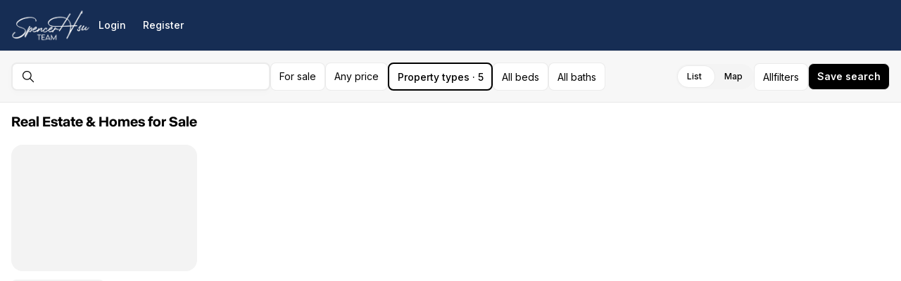

--- FILE ---
content_type: text/html; charset=utf-8
request_url: https://homesbyspencerhsu.com/home-search/listings?east=-121.86522738769531&limit=42&mailer_schedule=instant&north=37.50007758768967&offset=210&order=price%3Adesc&property_type%5B%5D=Residential&property_type%5B%5D=Condo&property_type%5B%5D=Town+House&property_type%5B%5D=Multi-family&property_type%5B%5D=Land&property_type%5B%5D=Other&property_type%5B%5D=Residential&property_type%5B%5D=Condo&property_type%5B%5D=Town+House&property_type%5B%5D=Multi-family&property_type%5B%5D=Land&property_type%5B%5D=Other&search_type=envelope&south=37.26956543376505&status%5B%5D=Active&status%5B%5D=Under+Contract&status%5B%5D=Pending&status_days%5BActive%5D=36500&status_days%5BPending%5D=36500&status_days%5BSold%5D=180&status_days%5BUnder+Contract%5D=36500&west=-122.19481723144531
body_size: 18429
content:
<!DOCTYPE html><html lang="en-US"><head><meta charSet="utf-8"/><meta name="viewport" content="width=device-width, initial-scale=1.0, maximum-scale=1.0, user-scalable=no"/><meta name="referrer" content="no-referrer-when-downgrade"/><meta name="theme-color" content="rgba(22, 45, 84, 1)"/><title>Best Realtor in Bay Area | Home Search</title><meta property="og:title" content="Best Realtor in Bay Area | Home Search"/><meta property="og:image" content="https://res.cloudinary.com/luxuryp/images/f_auto,q_auto/kcftfhp3b1ohbbhtnvdj/sh-light"/><meta name="next-head-count" content="7"/><link rel="preconnect" href="https://assets-home-search.luxurypresence.com/"/><link rel="dns-prefetch" href="https://assets-home-search.luxurypresence.com/"/><link href="/favicon.ico" rel="shortcut icon"/><link href="/favicon-16x16.png" rel="icon" sizes="16x16" type="image/png"/><link href="/favicon-32x32.png" rel="icon" sizes="32x32" type="image/png"/><link rel="preload" href="https://assets-home-search.luxurypresence.com/_next/static/media/e4af272ccee01ff0-s.p.woff2" as="font" type="font/woff2" crossorigin="anonymous" data-next-font="size-adjust"/><link rel="preload" href="https://assets-home-search.luxurypresence.com/_next/static/media/e1f7efa4b94b3967-s.p.woff2" as="font" type="font/woff2" crossorigin="anonymous" data-next-font="size-adjust"/><link rel="preload" href="https://assets-home-search.luxurypresence.com/_next/static/css/2cab2f679b715836.css" as="style"/><link rel="preload" href="https://assets-home-search.luxurypresence.com/_next/static/css/81b9e4c1a4e1de74.css" as="style"/><link rel="preload" href="https://assets-home-search.luxurypresence.com/_next/static/css/f6d50bb5d8329a64.css" as="style"/><link rel="preload" href="https://assets-home-search.luxurypresence.com/_next/static/css/b08aa05365b5ea50.css" as="style"/><link rel="preload" href="https://assets-home-search.luxurypresence.com/_next/static/css/0bcdfd9ba3f2c2c6.css" as="style"/><link rel="preload" href="https://assets-home-search.luxurypresence.com/_next/static/css/e09b8a6c4ae897bc.css" as="style"/><link rel="stylesheet" href="https://assets-home-search.luxurypresence.com/_next/static/css/2cab2f679b715836.css" data-n-g=""/><link rel="stylesheet" href="https://assets-home-search.luxurypresence.com/_next/static/css/81b9e4c1a4e1de74.css" data-n-p=""/><link rel="stylesheet" href="https://assets-home-search.luxurypresence.com/_next/static/css/f6d50bb5d8329a64.css" data-n-p=""/><link rel="stylesheet" href="https://assets-home-search.luxurypresence.com/_next/static/css/b08aa05365b5ea50.css" data-n-p=""/><link rel="stylesheet" href="https://assets-home-search.luxurypresence.com/_next/static/css/0bcdfd9ba3f2c2c6.css" data-n-p=""/><link rel="stylesheet" href="https://assets-home-search.luxurypresence.com/_next/static/css/e09b8a6c4ae897bc.css" data-n-p=""/><noscript data-n-css=""></noscript><script defer="" noModule="" src="https://assets-home-search.luxurypresence.com/_next/static/chunks/polyfills-42372ed130431b0a.js"></script><script src="https://assets-home-search.luxurypresence.com/_next/static/chunks/webpack-29cfad1ef57493a7.js" defer=""></script><script src="https://assets-home-search.luxurypresence.com/_next/static/chunks/framework-6d69baae5f6829dc.js" defer=""></script><script src="https://assets-home-search.luxurypresence.com/_next/static/chunks/main-54e66b607506edb9.js" defer=""></script><script src="https://assets-home-search.luxurypresence.com/_next/static/chunks/pages/_app-14e64cb6d1248b58.js" defer=""></script><script src="https://assets-home-search.luxurypresence.com/_next/static/chunks/74a8d3e7-23025df06ec3de23.js" defer=""></script><script src="https://assets-home-search.luxurypresence.com/_next/static/chunks/5423-743d8ab1fac769e9.js" defer=""></script><script src="https://assets-home-search.luxurypresence.com/_next/static/chunks/8407-f0675442776c4a23.js" defer=""></script><script src="https://assets-home-search.luxurypresence.com/_next/static/chunks/300-3df50a7a696ce241.js" defer=""></script><script src="https://assets-home-search.luxurypresence.com/_next/static/chunks/2487-e119ade783810eda.js" defer=""></script><script src="https://assets-home-search.luxurypresence.com/_next/static/chunks/9955-21466f5bde36c8ef.js" defer=""></script><script src="https://assets-home-search.luxurypresence.com/_next/static/chunks/5417-a305e8ee9cb268d5.js" defer=""></script><script src="https://assets-home-search.luxurypresence.com/_next/static/chunks/3904-9f59706dfbe7752d.js" defer=""></script><script src="https://assets-home-search.luxurypresence.com/_next/static/chunks/9560-98d5de2d90b93960.js" defer=""></script><script src="https://assets-home-search.luxurypresence.com/_next/static/chunks/8359-ed9ca42dfe06a843.js" defer=""></script><script src="https://assets-home-search.luxurypresence.com/_next/static/chunks/3620-a7ac8d7590279723.js" defer=""></script><script src="https://assets-home-search.luxurypresence.com/_next/static/chunks/2922-75f0660f5f675743.js" defer=""></script><script src="https://assets-home-search.luxurypresence.com/_next/static/chunks/2035-34652b39b4bb4c3d.js" defer=""></script><script src="https://assets-home-search.luxurypresence.com/_next/static/chunks/1993-e7fd39860a744fbc.js" defer=""></script><script src="https://assets-home-search.luxurypresence.com/_next/static/chunks/2462-5622a5eef04a569b.js" defer=""></script><script src="https://assets-home-search.luxurypresence.com/_next/static/chunks/pages/listings-d9401617383657f6.js" defer=""></script><script src="https://assets-home-search.luxurypresence.com/_next/static/nqHEpqsMCBNKU0y0A-iRv/_buildManifest.js" defer=""></script><script src="https://assets-home-search.luxurypresence.com/_next/static/nqHEpqsMCBNKU0y0A-iRv/_ssgManifest.js" defer=""></script></head><body><link rel="preload" as="image" href="https://res.cloudinary.com/luxuryp/images/f_auto,q_auto/kcftfhp3b1ohbbhtnvdj/sh-light"/><div id="__next"><div data-layout="fullscreen"><div id="root" class="__className_37ef13 __variable_37ba58"><div class="Navigation_backdrop__Y7R_m"><nav data-test-id="navigation" aria-label="Main navigation" itemType="https://schema.org/SiteNavigationElement" itemScope="" style="color:rgba(255, 255, 255, 1);background-color:rgba(22, 45, 84, 1)" class="Navigation_wrapper__ZzR6r Flex_align-center__1Cb1Y Flex_justify-start__jgzdT Flex_gap-24__5czYA Base_display-flex__2s2Hu Base_width-full__IpTRV Base_pt-16__YIEig Base_pr-16__qUpqI Base_pb-16__Mdi3_ Base_pl-16__sw5xS"><a href="/"><span style="position:absolute;border:0;width:1px;height:1px;padding:0;margin:-1px;overflow:hidden;clip:rect(0, 0, 0, 0);white-space:nowrap;word-wrap:normal">Go to: Homepage</span><span class="Image_image__PRSkH Navigation_logo__aip8q Flex_align-center__1Cb1Y Flex_justify-center__WFE1e Base_display-flex__2s2Hu"><img alt="logo" src="https://res.cloudinary.com/luxuryp/images/f_auto,q_auto/kcftfhp3b1ohbbhtnvdj/sh-light" role="presentation" height="48" style="object-fit:contain"/></span></a><div class="Base_display-block__RIovH Base_md--display-none__re0eI Base_ml-auto__iC2Cl"><button type="button" class="Button_secondary-v2__AHCYN Button_fullwidth__tptZp Button_light__e4qbY" data-size="regular" data-variant="secondary-v2" data-test-id="navbar-mobile-menu-trigger" aria-hidden="false" aria-expanded="false" data-state="closed"><span style="position:absolute;border:0;width:1px;height:1px;padding:0;margin:-1px;overflow:hidden;clip:rect(0, 0, 0, 0);white-space:nowrap;word-wrap:normal">Open navigation</span><svg xmlns="http://www.w3.org/2000/svg" width="16" height="16" fill="none" viewBox="0 0 24 24" aria-hidden="true" focusable="false" tabindex="-1" aria-labelledby=""><path stroke="currentColor" stroke-linecap="round" stroke-linejoin="round" stroke-width="1.5" d="M3 12h18M3 6h18M3 18h18"></path></svg></button></div><div class="Base_display-none__YdHIU Base_md--display-block__jtaEP"><div class="Flex_gap-4___gqSL Base_display-flex__2s2Hu"><button type="button" class="Button_ghost__5_e_1 Navigation_desktopNavigationItem__FjijQ Button_fullwidth__YoHUD" data-theme="dark" data-variant="ghost" data-test-id="navbar-login-button" style="color:rgba(255, 255, 255, 1)"><span class="Text_text__YABjM Text_variant-l14m__H9k1B">Login</span></button><button type="button" class="Button_ghost__5_e_1 Navigation_desktopNavigationItem__FjijQ Button_fullwidth__YoHUD" data-theme="dark" data-variant="ghost" data-test-id="navbar-register-button" style="color:rgba(255, 255, 255, 1)"><span class="Text_text__YABjM Text_variant-l14m__H9k1B">Register</span></button></div></div></nav></div><div class="Base_height-full__SRzgT"><main><div class="Listings_container__qSo98 Listings_containerHeightWithFooter__9AF_H" data-view="default" data-test-id="listings-scene"><div class="Listings_filters__9cZk5 Flex_align-center__1Cb1Y Flex_justify-between__P1_bt Flex_gap-8__k_oPJ Box_bg-alabaster__QgdVn Box_border-bottom-mercury__rcLme Box_border-top-mercury__zIAgu Base_display-flex__2s2Hu Base_pt-16__YIEig Base_pr-16__qUpqI Base_pb-16__Mdi3_ Base_pl-16__sw5xS"><form class="Filters_form__f573C"><fieldset class="Form_fieldset__Zxoq8"><div class="Filters_drawContainer__noZsa"><div class="Flex_direction-column__Klwyo Flex_md--direction-row___k7E3 Flex_align-center__1Cb1Y Flex_justify-between__P1_bt Flex_gap-8__k_oPJ Base_display-flex__2s2Hu"><span data-state="close" class="Search_container__9pnaW Base_display-flex__2s2Hu Base_width-full__IpTRV"><div class="Search_container__tB5Lk Search_input__6QJtW Filters_searchV2__KNuc9" data-variant="Multi" data-multi-search="false" type="button" aria-haspopup="dialog" aria-expanded="false" aria-controls="radix-_R_4ld9pcm_" data-state="closed" data-lp-popover-trigger="true"><div class="MultiText_container__DFcy7 Search_input__KlfWT" data-variant="search"><div class="MultiText_input__1V5b2" role="form"><input id="_R_2sld9pcm_" type="text" class="" data-test-id="omni-search" placeholder=" " value=""/></div></div></div></span><div class="Flex_align-center__1Cb1Y Flex_justify-start__jgzdT Flex_gap-8__k_oPJ Base_display-flex__2s2Hu Base_width-full__IpTRV"><div class="Filters_fields__cnGTf Flex_gap-8__k_oPJ Base_display-flex__2s2Hu"><button type="button" class="Button_secondary__DXyiT Button_filter__jez1Y Button_fullwidth__YoHUD" data-theme="light" data-variant="secondary" aria-haspopup="dialog" aria-expanded="false" aria-controls="radix-_R_2pd9pcm_" data-state="closed" data-lp-popover-trigger="true"><span class="Text_text__YABjM">For sale</span></button><button type="button" class="Button_secondary__DXyiT Button_filter__jez1Y Button_fullwidth__YoHUD" data-theme="light" data-variant="secondary" data-test-id="price-range-filter" aria-haspopup="dialog" aria-expanded="false" aria-controls="radix-_R_4pd9pcm_" data-state="closed" data-lp-popover-trigger="true" data-active="false"><span class="Text_text__YABjM">Any price</span></button><button type="button" class="Button_secondary__DXyiT Button_filter__jez1Y Button_fullwidth__YoHUD" data-theme="light" data-variant="secondary" aria-haspopup="dialog" aria-expanded="false" aria-controls="radix-_R_6pd9pcm_" data-state="closed" data-lp-popover-trigger="true" data-active="true">Property types · 5</button><button type="button" class="Button_secondary__DXyiT Button_filter__jez1Y Button_fullwidth__YoHUD" data-theme="light" data-variant="secondary" aria-haspopup="dialog" aria-expanded="false" aria-controls="radix-_R_8pd9pcm_" data-state="closed" data-lp-popover-trigger="true" data-active="false">All beds</button><button type="button" class="Button_secondary__DXyiT Button_filter__jez1Y Button_fullwidth__YoHUD" data-theme="light" data-variant="secondary" aria-haspopup="dialog" aria-expanded="false" aria-controls="radix-_R_apd9pcm_" data-state="closed" data-lp-popover-trigger="true" data-active="false">All baths</button></div><div class="Listings_filters__ActionContainer__7A3D7 Flex_justify-center__WFE1e Flex_md--justify-end__MvwyL Flex_gap-8__k_oPJ Base_display-flex__2s2Hu Base_width-full__IpTRV"><div class="Listings_switchTablet__LBvB3"><div class="Switch_switch__i1ZWJ"><label for="_R_39d9pcm_" class="Switch_label__Uwutu">List</label><input type="radio" id="_R_39d9pcm_" class="Switch_input__lVZjk" name="_R_39d9pcmH2_" checked="" value="false"/><label for="_R_39d9pcmH1_" class="Switch_label__Uwutu">Map</label><input type="radio" id="_R_39d9pcmH1_" class="Switch_input__lVZjk" name="_R_39d9pcmH2_" value="true"/></div></div><div class="Listings_switchDesktop__PDdga"><div class="Switch_switch__i1ZWJ"><label for="_R_59d9pcm_" class="Switch_label__Uwutu">List</label><input type="radio" id="_R_59d9pcm_" class="Switch_input__lVZjk" name="_R_59d9pcmH2_" value="false"/><label for="_R_59d9pcmH1_" class="Switch_label__Uwutu">Map</label><input type="radio" id="_R_59d9pcmH1_" class="Switch_input__lVZjk" name="_R_59d9pcmH2_" checked="" value="true"/></div></div><button type="button" class="Button_secondary__DXyiT Button_filter__jez1Y FiltersTrigger_triggerV2___Fl11 Button_fullwidth__YoHUD" data-theme="light" data-variant="secondary" data-test-id="more-filters-trigger" data-dd-action-name="Open filters modal" data-active="false"><span class="Flex_gap-4___gqSL Base_display-flex__2s2Hu"><span class="Base_display-none__YdHIU Base_md--display-block__jtaEP">All</span><span class="FiltersTrigger_triggerV2__mobileText___gHZn">filters</span></span></button><div><button type="button" class="Button_dropdown__F3xMk SavedSearch_trigger__11L_T Button_fullwidth__tptZp" data-size="regular" data-variant="dropdown" data-test-id="saved-search-trigger-logged-out" data-dd-action-name="Save search: filters menu"><span class="Text_text__YABjM Text_variant-l14b__CB8j3">Save search</span></button></div></div></div></div><div class="Filters_drawBar__exITM Filters_drawBarHidden__jC5Ok"><p class="Text_text__YABjM Filters_drawHintLabel__C83Ic">Draw to select your area(s). Tap a boundary to add a point.</p><div class="Filters_drawBarButtons__xpfnk"><div class="Flex_grow-flex__QiaHJ Flex_gap-8__k_oPJ Base_display-flex__2s2Hu"><button type="button" class="Button_secondary__DXyiT Button_fullwidth__YoHUD" data-theme="light" data-variant="secondary">Cancel</button><button type="button" class="Button_primary__XTk94 Button_fullwidth__YoHUD" data-theme="light" data-variant="primary" disabled="">Apply</button></div></div></div></div></fieldset></form></div><div class="Listings_content__OW2C7"><div dir="ltr" style="position:relative;--radix-scroll-area-corner-width:0px;--radix-scroll-area-corner-height:0px"><style>[data-radix-scroll-area-viewport]{scrollbar-width:none;-ms-overflow-style:none;-webkit-overflow-scrolling:touch;}[data-radix-scroll-area-viewport]::-webkit-scrollbar{display:none}</style><div data-radix-scroll-area-viewport="" class="VerticalScroll_viewport__IJeAx" data-orientation="vertical" style="overflow-x:hidden;overflow-y:hidden"><div style="min-width:100%;display:table"><div data-no-listing="false" class="Listings_sidebar__inner__6FGf_ Flex_direction-column__Klwyo Flex_justify-between__P1_bt Flex_gap-16__F6cmm Base_display-flex__2s2Hu Base_pt-16__YIEig Base_pr-base__icwl_ Base_pb-base__Fou7Z Base_pl-base__is7gk"><div class="Flex_direction-column__Klwyo Flex_gap-2__lyUY_ Box_overflow-hidden__AeTpx Base_display-flex__2s2Hu Base_height-full__SRzgT"><h1 data-test-id="listings-title" class="Heading_heading__1hZok Heading_variant-h4__s2rCO"><span style="--lines:2" class="Text_overflow__IWtnM Base_display-block__RIovH"><span class="Text_text__YABjM">Real Estate &amp; Homes for Sale</span></span></h1><div class="Flex_align-center__1Cb1Y Flex_justify-end__ff_w2 Flex_gap-4___gqSL Box_overflow-hidden__AeTpx Base_display-flex__2s2Hu Base_pt-2__L_muy Base_pb-2__Ig8XT"><div class="Base_height-16__dAP8b"><div class="ListingSort_sort__5mdNy"></div></div></div></div><div class="Grid_grid__MwqUb ListingGrid_grid__3AqFd"><div class="ListingInformationCard_loading__xVAPX ListingInformationCard_card__L37kD ListingInformationCard_default__PkcBC Flex_direction-column__Klwyo Box_bg-base__NIXu3 Base_display-flex__2s2Hu Base_tl-small__OKNsk Base_tr-small__gpQiP Base_br-small__5v_21 Base_bl-small__Robft"><div class="ListingInformationCard_header__grDp8 Flex_direction-column__Klwyo Base_display-flex__2s2Hu Base_tl-small__OKNsk Base_tr-small__gpQiP"><div style="height:180px" class="Skeleton_skeleton__v_vY_ ListingInformationCard_loadingImage__89ceJ Base_display-flex__2s2Hu"></div></div><div class="ListingInformationCard_body__T65Ik Flex_direction-column__Klwyo Flex_gap-8__k_oPJ Box_border-color-base__APNCY Box_border-size-none__5kc_n Box_border-top-none___Wk0R Base_display-flex__2s2Hu Base_pt-base__8Vwz7 Base_pr-none__gQGSb Base_pb-none__55f8s Base_pl-none__3yhWe Base_tl-none__Aafo0 Base_tr-none__XdwuD Base_br-small__5v_21 Base_bl-small__Robft"><div data-size="half" class="Skeleton_skeleton__v_vY_ ListingInformationCard_bar__AJ0cg ListingInformationCard_title__3PNHe Base_display-flex__2s2Hu"></div><div data-size="half" class="Skeleton_skeleton__v_vY_ ListingInformationCard_bar__AJ0cg Base_display-flex__2s2Hu"></div><div class="Skeleton_skeleton__v_vY_ ListingInformationCard_bar__AJ0cg Base_display-flex__2s2Hu"></div><div data-size="half" class="Skeleton_skeleton__v_vY_ ListingInformationCard_bar__AJ0cg Base_display-flex__2s2Hu"></div></div></div><div class="ListingInformationCard_loading__xVAPX ListingInformationCard_card__L37kD ListingInformationCard_default__PkcBC Flex_direction-column__Klwyo Box_bg-base__NIXu3 Base_display-flex__2s2Hu Base_tl-small__OKNsk Base_tr-small__gpQiP Base_br-small__5v_21 Base_bl-small__Robft"><div class="ListingInformationCard_header__grDp8 Flex_direction-column__Klwyo Base_display-flex__2s2Hu Base_tl-small__OKNsk Base_tr-small__gpQiP"><div style="height:180px" class="Skeleton_skeleton__v_vY_ ListingInformationCard_loadingImage__89ceJ Base_display-flex__2s2Hu"></div></div><div class="ListingInformationCard_body__T65Ik Flex_direction-column__Klwyo Flex_gap-8__k_oPJ Box_border-color-base__APNCY Box_border-size-none__5kc_n Box_border-top-none___Wk0R Base_display-flex__2s2Hu Base_pt-base__8Vwz7 Base_pr-none__gQGSb Base_pb-none__55f8s Base_pl-none__3yhWe Base_tl-none__Aafo0 Base_tr-none__XdwuD Base_br-small__5v_21 Base_bl-small__Robft"><div data-size="half" class="Skeleton_skeleton__v_vY_ ListingInformationCard_bar__AJ0cg ListingInformationCard_title__3PNHe Base_display-flex__2s2Hu"></div><div data-size="half" class="Skeleton_skeleton__v_vY_ ListingInformationCard_bar__AJ0cg Base_display-flex__2s2Hu"></div><div class="Skeleton_skeleton__v_vY_ ListingInformationCard_bar__AJ0cg Base_display-flex__2s2Hu"></div><div data-size="half" class="Skeleton_skeleton__v_vY_ ListingInformationCard_bar__AJ0cg Base_display-flex__2s2Hu"></div></div></div><div class="ListingInformationCard_loading__xVAPX ListingInformationCard_card__L37kD ListingInformationCard_default__PkcBC Flex_direction-column__Klwyo Box_bg-base__NIXu3 Base_display-flex__2s2Hu Base_tl-small__OKNsk Base_tr-small__gpQiP Base_br-small__5v_21 Base_bl-small__Robft"><div class="ListingInformationCard_header__grDp8 Flex_direction-column__Klwyo Base_display-flex__2s2Hu Base_tl-small__OKNsk Base_tr-small__gpQiP"><div style="height:180px" class="Skeleton_skeleton__v_vY_ ListingInformationCard_loadingImage__89ceJ Base_display-flex__2s2Hu"></div></div><div class="ListingInformationCard_body__T65Ik Flex_direction-column__Klwyo Flex_gap-8__k_oPJ Box_border-color-base__APNCY Box_border-size-none__5kc_n Box_border-top-none___Wk0R Base_display-flex__2s2Hu Base_pt-base__8Vwz7 Base_pr-none__gQGSb Base_pb-none__55f8s Base_pl-none__3yhWe Base_tl-none__Aafo0 Base_tr-none__XdwuD Base_br-small__5v_21 Base_bl-small__Robft"><div data-size="half" class="Skeleton_skeleton__v_vY_ ListingInformationCard_bar__AJ0cg ListingInformationCard_title__3PNHe Base_display-flex__2s2Hu"></div><div data-size="half" class="Skeleton_skeleton__v_vY_ ListingInformationCard_bar__AJ0cg Base_display-flex__2s2Hu"></div><div class="Skeleton_skeleton__v_vY_ ListingInformationCard_bar__AJ0cg Base_display-flex__2s2Hu"></div><div data-size="half" class="Skeleton_skeleton__v_vY_ ListingInformationCard_bar__AJ0cg Base_display-flex__2s2Hu"></div></div></div><div class="ListingInformationCard_loading__xVAPX ListingInformationCard_card__L37kD ListingInformationCard_default__PkcBC Flex_direction-column__Klwyo Box_bg-base__NIXu3 Base_display-flex__2s2Hu Base_tl-small__OKNsk Base_tr-small__gpQiP Base_br-small__5v_21 Base_bl-small__Robft"><div class="ListingInformationCard_header__grDp8 Flex_direction-column__Klwyo Base_display-flex__2s2Hu Base_tl-small__OKNsk Base_tr-small__gpQiP"><div style="height:180px" class="Skeleton_skeleton__v_vY_ ListingInformationCard_loadingImage__89ceJ Base_display-flex__2s2Hu"></div></div><div class="ListingInformationCard_body__T65Ik Flex_direction-column__Klwyo Flex_gap-8__k_oPJ Box_border-color-base__APNCY Box_border-size-none__5kc_n Box_border-top-none___Wk0R Base_display-flex__2s2Hu Base_pt-base__8Vwz7 Base_pr-none__gQGSb Base_pb-none__55f8s Base_pl-none__3yhWe Base_tl-none__Aafo0 Base_tr-none__XdwuD Base_br-small__5v_21 Base_bl-small__Robft"><div data-size="half" class="Skeleton_skeleton__v_vY_ ListingInformationCard_bar__AJ0cg ListingInformationCard_title__3PNHe Base_display-flex__2s2Hu"></div><div data-size="half" class="Skeleton_skeleton__v_vY_ ListingInformationCard_bar__AJ0cg Base_display-flex__2s2Hu"></div><div class="Skeleton_skeleton__v_vY_ ListingInformationCard_bar__AJ0cg Base_display-flex__2s2Hu"></div><div data-size="half" class="Skeleton_skeleton__v_vY_ ListingInformationCard_bar__AJ0cg Base_display-flex__2s2Hu"></div></div></div><div class="ListingInformationCard_loading__xVAPX ListingInformationCard_card__L37kD ListingInformationCard_default__PkcBC Flex_direction-column__Klwyo Box_bg-base__NIXu3 Base_display-flex__2s2Hu Base_tl-small__OKNsk Base_tr-small__gpQiP Base_br-small__5v_21 Base_bl-small__Robft"><div class="ListingInformationCard_header__grDp8 Flex_direction-column__Klwyo Base_display-flex__2s2Hu Base_tl-small__OKNsk Base_tr-small__gpQiP"><div style="height:180px" class="Skeleton_skeleton__v_vY_ ListingInformationCard_loadingImage__89ceJ Base_display-flex__2s2Hu"></div></div><div class="ListingInformationCard_body__T65Ik Flex_direction-column__Klwyo Flex_gap-8__k_oPJ Box_border-color-base__APNCY Box_border-size-none__5kc_n Box_border-top-none___Wk0R Base_display-flex__2s2Hu Base_pt-base__8Vwz7 Base_pr-none__gQGSb Base_pb-none__55f8s Base_pl-none__3yhWe Base_tl-none__Aafo0 Base_tr-none__XdwuD Base_br-small__5v_21 Base_bl-small__Robft"><div data-size="half" class="Skeleton_skeleton__v_vY_ ListingInformationCard_bar__AJ0cg ListingInformationCard_title__3PNHe Base_display-flex__2s2Hu"></div><div data-size="half" class="Skeleton_skeleton__v_vY_ ListingInformationCard_bar__AJ0cg Base_display-flex__2s2Hu"></div><div class="Skeleton_skeleton__v_vY_ ListingInformationCard_bar__AJ0cg Base_display-flex__2s2Hu"></div><div data-size="half" class="Skeleton_skeleton__v_vY_ ListingInformationCard_bar__AJ0cg Base_display-flex__2s2Hu"></div></div></div><div class="ListingInformationCard_loading__xVAPX ListingInformationCard_card__L37kD ListingInformationCard_default__PkcBC Flex_direction-column__Klwyo Box_bg-base__NIXu3 Base_display-flex__2s2Hu Base_tl-small__OKNsk Base_tr-small__gpQiP Base_br-small__5v_21 Base_bl-small__Robft"><div class="ListingInformationCard_header__grDp8 Flex_direction-column__Klwyo Base_display-flex__2s2Hu Base_tl-small__OKNsk Base_tr-small__gpQiP"><div style="height:180px" class="Skeleton_skeleton__v_vY_ ListingInformationCard_loadingImage__89ceJ Base_display-flex__2s2Hu"></div></div><div class="ListingInformationCard_body__T65Ik Flex_direction-column__Klwyo Flex_gap-8__k_oPJ Box_border-color-base__APNCY Box_border-size-none__5kc_n Box_border-top-none___Wk0R Base_display-flex__2s2Hu Base_pt-base__8Vwz7 Base_pr-none__gQGSb Base_pb-none__55f8s Base_pl-none__3yhWe Base_tl-none__Aafo0 Base_tr-none__XdwuD Base_br-small__5v_21 Base_bl-small__Robft"><div data-size="half" class="Skeleton_skeleton__v_vY_ ListingInformationCard_bar__AJ0cg ListingInformationCard_title__3PNHe Base_display-flex__2s2Hu"></div><div data-size="half" class="Skeleton_skeleton__v_vY_ ListingInformationCard_bar__AJ0cg Base_display-flex__2s2Hu"></div><div class="Skeleton_skeleton__v_vY_ ListingInformationCard_bar__AJ0cg Base_display-flex__2s2Hu"></div><div data-size="half" class="Skeleton_skeleton__v_vY_ ListingInformationCard_bar__AJ0cg Base_display-flex__2s2Hu"></div></div></div><div class="ListingInformationCard_loading__xVAPX ListingInformationCard_card__L37kD ListingInformationCard_default__PkcBC Flex_direction-column__Klwyo Box_bg-base__NIXu3 Base_display-flex__2s2Hu Base_tl-small__OKNsk Base_tr-small__gpQiP Base_br-small__5v_21 Base_bl-small__Robft"><div class="ListingInformationCard_header__grDp8 Flex_direction-column__Klwyo Base_display-flex__2s2Hu Base_tl-small__OKNsk Base_tr-small__gpQiP"><div style="height:180px" class="Skeleton_skeleton__v_vY_ ListingInformationCard_loadingImage__89ceJ Base_display-flex__2s2Hu"></div></div><div class="ListingInformationCard_body__T65Ik Flex_direction-column__Klwyo Flex_gap-8__k_oPJ Box_border-color-base__APNCY Box_border-size-none__5kc_n Box_border-top-none___Wk0R Base_display-flex__2s2Hu Base_pt-base__8Vwz7 Base_pr-none__gQGSb Base_pb-none__55f8s Base_pl-none__3yhWe Base_tl-none__Aafo0 Base_tr-none__XdwuD Base_br-small__5v_21 Base_bl-small__Robft"><div data-size="half" class="Skeleton_skeleton__v_vY_ ListingInformationCard_bar__AJ0cg ListingInformationCard_title__3PNHe Base_display-flex__2s2Hu"></div><div data-size="half" class="Skeleton_skeleton__v_vY_ ListingInformationCard_bar__AJ0cg Base_display-flex__2s2Hu"></div><div class="Skeleton_skeleton__v_vY_ ListingInformationCard_bar__AJ0cg Base_display-flex__2s2Hu"></div><div data-size="half" class="Skeleton_skeleton__v_vY_ ListingInformationCard_bar__AJ0cg Base_display-flex__2s2Hu"></div></div></div><div class="ListingInformationCard_loading__xVAPX ListingInformationCard_card__L37kD ListingInformationCard_default__PkcBC Flex_direction-column__Klwyo Box_bg-base__NIXu3 Base_display-flex__2s2Hu Base_tl-small__OKNsk Base_tr-small__gpQiP Base_br-small__5v_21 Base_bl-small__Robft"><div class="ListingInformationCard_header__grDp8 Flex_direction-column__Klwyo Base_display-flex__2s2Hu Base_tl-small__OKNsk Base_tr-small__gpQiP"><div style="height:180px" class="Skeleton_skeleton__v_vY_ ListingInformationCard_loadingImage__89ceJ Base_display-flex__2s2Hu"></div></div><div class="ListingInformationCard_body__T65Ik Flex_direction-column__Klwyo Flex_gap-8__k_oPJ Box_border-color-base__APNCY Box_border-size-none__5kc_n Box_border-top-none___Wk0R Base_display-flex__2s2Hu Base_pt-base__8Vwz7 Base_pr-none__gQGSb Base_pb-none__55f8s Base_pl-none__3yhWe Base_tl-none__Aafo0 Base_tr-none__XdwuD Base_br-small__5v_21 Base_bl-small__Robft"><div data-size="half" class="Skeleton_skeleton__v_vY_ ListingInformationCard_bar__AJ0cg ListingInformationCard_title__3PNHe Base_display-flex__2s2Hu"></div><div data-size="half" class="Skeleton_skeleton__v_vY_ ListingInformationCard_bar__AJ0cg Base_display-flex__2s2Hu"></div><div class="Skeleton_skeleton__v_vY_ ListingInformationCard_bar__AJ0cg Base_display-flex__2s2Hu"></div><div data-size="half" class="Skeleton_skeleton__v_vY_ ListingInformationCard_bar__AJ0cg Base_display-flex__2s2Hu"></div></div></div><div class="ListingInformationCard_loading__xVAPX ListingInformationCard_card__L37kD ListingInformationCard_default__PkcBC Flex_direction-column__Klwyo Box_bg-base__NIXu3 Base_display-flex__2s2Hu Base_tl-small__OKNsk Base_tr-small__gpQiP Base_br-small__5v_21 Base_bl-small__Robft"><div class="ListingInformationCard_header__grDp8 Flex_direction-column__Klwyo Base_display-flex__2s2Hu Base_tl-small__OKNsk Base_tr-small__gpQiP"><div style="height:180px" class="Skeleton_skeleton__v_vY_ ListingInformationCard_loadingImage__89ceJ Base_display-flex__2s2Hu"></div></div><div class="ListingInformationCard_body__T65Ik Flex_direction-column__Klwyo Flex_gap-8__k_oPJ Box_border-color-base__APNCY Box_border-size-none__5kc_n Box_border-top-none___Wk0R Base_display-flex__2s2Hu Base_pt-base__8Vwz7 Base_pr-none__gQGSb Base_pb-none__55f8s Base_pl-none__3yhWe Base_tl-none__Aafo0 Base_tr-none__XdwuD Base_br-small__5v_21 Base_bl-small__Robft"><div data-size="half" class="Skeleton_skeleton__v_vY_ ListingInformationCard_bar__AJ0cg ListingInformationCard_title__3PNHe Base_display-flex__2s2Hu"></div><div data-size="half" class="Skeleton_skeleton__v_vY_ ListingInformationCard_bar__AJ0cg Base_display-flex__2s2Hu"></div><div class="Skeleton_skeleton__v_vY_ ListingInformationCard_bar__AJ0cg Base_display-flex__2s2Hu"></div><div data-size="half" class="Skeleton_skeleton__v_vY_ ListingInformationCard_bar__AJ0cg Base_display-flex__2s2Hu"></div></div></div><div class="ListingInformationCard_loading__xVAPX ListingInformationCard_card__L37kD ListingInformationCard_default__PkcBC Flex_direction-column__Klwyo Box_bg-base__NIXu3 Base_display-flex__2s2Hu Base_tl-small__OKNsk Base_tr-small__gpQiP Base_br-small__5v_21 Base_bl-small__Robft"><div class="ListingInformationCard_header__grDp8 Flex_direction-column__Klwyo Base_display-flex__2s2Hu Base_tl-small__OKNsk Base_tr-small__gpQiP"><div style="height:180px" class="Skeleton_skeleton__v_vY_ ListingInformationCard_loadingImage__89ceJ Base_display-flex__2s2Hu"></div></div><div class="ListingInformationCard_body__T65Ik Flex_direction-column__Klwyo Flex_gap-8__k_oPJ Box_border-color-base__APNCY Box_border-size-none__5kc_n Box_border-top-none___Wk0R Base_display-flex__2s2Hu Base_pt-base__8Vwz7 Base_pr-none__gQGSb Base_pb-none__55f8s Base_pl-none__3yhWe Base_tl-none__Aafo0 Base_tr-none__XdwuD Base_br-small__5v_21 Base_bl-small__Robft"><div data-size="half" class="Skeleton_skeleton__v_vY_ ListingInformationCard_bar__AJ0cg ListingInformationCard_title__3PNHe Base_display-flex__2s2Hu"></div><div data-size="half" class="Skeleton_skeleton__v_vY_ ListingInformationCard_bar__AJ0cg Base_display-flex__2s2Hu"></div><div class="Skeleton_skeleton__v_vY_ ListingInformationCard_bar__AJ0cg Base_display-flex__2s2Hu"></div><div data-size="half" class="Skeleton_skeleton__v_vY_ ListingInformationCard_bar__AJ0cg Base_display-flex__2s2Hu"></div></div></div><div class="ListingInformationCard_loading__xVAPX ListingInformationCard_card__L37kD ListingInformationCard_default__PkcBC Flex_direction-column__Klwyo Box_bg-base__NIXu3 Base_display-flex__2s2Hu Base_tl-small__OKNsk Base_tr-small__gpQiP Base_br-small__5v_21 Base_bl-small__Robft"><div class="ListingInformationCard_header__grDp8 Flex_direction-column__Klwyo Base_display-flex__2s2Hu Base_tl-small__OKNsk Base_tr-small__gpQiP"><div style="height:180px" class="Skeleton_skeleton__v_vY_ ListingInformationCard_loadingImage__89ceJ Base_display-flex__2s2Hu"></div></div><div class="ListingInformationCard_body__T65Ik Flex_direction-column__Klwyo Flex_gap-8__k_oPJ Box_border-color-base__APNCY Box_border-size-none__5kc_n Box_border-top-none___Wk0R Base_display-flex__2s2Hu Base_pt-base__8Vwz7 Base_pr-none__gQGSb Base_pb-none__55f8s Base_pl-none__3yhWe Base_tl-none__Aafo0 Base_tr-none__XdwuD Base_br-small__5v_21 Base_bl-small__Robft"><div data-size="half" class="Skeleton_skeleton__v_vY_ ListingInformationCard_bar__AJ0cg ListingInformationCard_title__3PNHe Base_display-flex__2s2Hu"></div><div data-size="half" class="Skeleton_skeleton__v_vY_ ListingInformationCard_bar__AJ0cg Base_display-flex__2s2Hu"></div><div class="Skeleton_skeleton__v_vY_ ListingInformationCard_bar__AJ0cg Base_display-flex__2s2Hu"></div><div data-size="half" class="Skeleton_skeleton__v_vY_ ListingInformationCard_bar__AJ0cg Base_display-flex__2s2Hu"></div></div></div><div class="ListingInformationCard_loading__xVAPX ListingInformationCard_card__L37kD ListingInformationCard_default__PkcBC Flex_direction-column__Klwyo Box_bg-base__NIXu3 Base_display-flex__2s2Hu Base_tl-small__OKNsk Base_tr-small__gpQiP Base_br-small__5v_21 Base_bl-small__Robft"><div class="ListingInformationCard_header__grDp8 Flex_direction-column__Klwyo Base_display-flex__2s2Hu Base_tl-small__OKNsk Base_tr-small__gpQiP"><div style="height:180px" class="Skeleton_skeleton__v_vY_ ListingInformationCard_loadingImage__89ceJ Base_display-flex__2s2Hu"></div></div><div class="ListingInformationCard_body__T65Ik Flex_direction-column__Klwyo Flex_gap-8__k_oPJ Box_border-color-base__APNCY Box_border-size-none__5kc_n Box_border-top-none___Wk0R Base_display-flex__2s2Hu Base_pt-base__8Vwz7 Base_pr-none__gQGSb Base_pb-none__55f8s Base_pl-none__3yhWe Base_tl-none__Aafo0 Base_tr-none__XdwuD Base_br-small__5v_21 Base_bl-small__Robft"><div data-size="half" class="Skeleton_skeleton__v_vY_ ListingInformationCard_bar__AJ0cg ListingInformationCard_title__3PNHe Base_display-flex__2s2Hu"></div><div data-size="half" class="Skeleton_skeleton__v_vY_ ListingInformationCard_bar__AJ0cg Base_display-flex__2s2Hu"></div><div class="Skeleton_skeleton__v_vY_ ListingInformationCard_bar__AJ0cg Base_display-flex__2s2Hu"></div><div data-size="half" class="Skeleton_skeleton__v_vY_ ListingInformationCard_bar__AJ0cg Base_display-flex__2s2Hu"></div></div></div><div class="ListingInformationCard_loading__xVAPX ListingInformationCard_card__L37kD ListingInformationCard_default__PkcBC Flex_direction-column__Klwyo Box_bg-base__NIXu3 Base_display-flex__2s2Hu Base_tl-small__OKNsk Base_tr-small__gpQiP Base_br-small__5v_21 Base_bl-small__Robft"><div class="ListingInformationCard_header__grDp8 Flex_direction-column__Klwyo Base_display-flex__2s2Hu Base_tl-small__OKNsk Base_tr-small__gpQiP"><div style="height:180px" class="Skeleton_skeleton__v_vY_ ListingInformationCard_loadingImage__89ceJ Base_display-flex__2s2Hu"></div></div><div class="ListingInformationCard_body__T65Ik Flex_direction-column__Klwyo Flex_gap-8__k_oPJ Box_border-color-base__APNCY Box_border-size-none__5kc_n Box_border-top-none___Wk0R Base_display-flex__2s2Hu Base_pt-base__8Vwz7 Base_pr-none__gQGSb Base_pb-none__55f8s Base_pl-none__3yhWe Base_tl-none__Aafo0 Base_tr-none__XdwuD Base_br-small__5v_21 Base_bl-small__Robft"><div data-size="half" class="Skeleton_skeleton__v_vY_ ListingInformationCard_bar__AJ0cg ListingInformationCard_title__3PNHe Base_display-flex__2s2Hu"></div><div data-size="half" class="Skeleton_skeleton__v_vY_ ListingInformationCard_bar__AJ0cg Base_display-flex__2s2Hu"></div><div class="Skeleton_skeleton__v_vY_ ListingInformationCard_bar__AJ0cg Base_display-flex__2s2Hu"></div><div data-size="half" class="Skeleton_skeleton__v_vY_ ListingInformationCard_bar__AJ0cg Base_display-flex__2s2Hu"></div></div></div><div class="ListingInformationCard_loading__xVAPX ListingInformationCard_card__L37kD ListingInformationCard_default__PkcBC Flex_direction-column__Klwyo Box_bg-base__NIXu3 Base_display-flex__2s2Hu Base_tl-small__OKNsk Base_tr-small__gpQiP Base_br-small__5v_21 Base_bl-small__Robft"><div class="ListingInformationCard_header__grDp8 Flex_direction-column__Klwyo Base_display-flex__2s2Hu Base_tl-small__OKNsk Base_tr-small__gpQiP"><div style="height:180px" class="Skeleton_skeleton__v_vY_ ListingInformationCard_loadingImage__89ceJ Base_display-flex__2s2Hu"></div></div><div class="ListingInformationCard_body__T65Ik Flex_direction-column__Klwyo Flex_gap-8__k_oPJ Box_border-color-base__APNCY Box_border-size-none__5kc_n Box_border-top-none___Wk0R Base_display-flex__2s2Hu Base_pt-base__8Vwz7 Base_pr-none__gQGSb Base_pb-none__55f8s Base_pl-none__3yhWe Base_tl-none__Aafo0 Base_tr-none__XdwuD Base_br-small__5v_21 Base_bl-small__Robft"><div data-size="half" class="Skeleton_skeleton__v_vY_ ListingInformationCard_bar__AJ0cg ListingInformationCard_title__3PNHe Base_display-flex__2s2Hu"></div><div data-size="half" class="Skeleton_skeleton__v_vY_ ListingInformationCard_bar__AJ0cg Base_display-flex__2s2Hu"></div><div class="Skeleton_skeleton__v_vY_ ListingInformationCard_bar__AJ0cg Base_display-flex__2s2Hu"></div><div data-size="half" class="Skeleton_skeleton__v_vY_ ListingInformationCard_bar__AJ0cg Base_display-flex__2s2Hu"></div></div></div><div class="ListingInformationCard_loading__xVAPX ListingInformationCard_card__L37kD ListingInformationCard_default__PkcBC Flex_direction-column__Klwyo Box_bg-base__NIXu3 Base_display-flex__2s2Hu Base_tl-small__OKNsk Base_tr-small__gpQiP Base_br-small__5v_21 Base_bl-small__Robft"><div class="ListingInformationCard_header__grDp8 Flex_direction-column__Klwyo Base_display-flex__2s2Hu Base_tl-small__OKNsk Base_tr-small__gpQiP"><div style="height:180px" class="Skeleton_skeleton__v_vY_ ListingInformationCard_loadingImage__89ceJ Base_display-flex__2s2Hu"></div></div><div class="ListingInformationCard_body__T65Ik Flex_direction-column__Klwyo Flex_gap-8__k_oPJ Box_border-color-base__APNCY Box_border-size-none__5kc_n Box_border-top-none___Wk0R Base_display-flex__2s2Hu Base_pt-base__8Vwz7 Base_pr-none__gQGSb Base_pb-none__55f8s Base_pl-none__3yhWe Base_tl-none__Aafo0 Base_tr-none__XdwuD Base_br-small__5v_21 Base_bl-small__Robft"><div data-size="half" class="Skeleton_skeleton__v_vY_ ListingInformationCard_bar__AJ0cg ListingInformationCard_title__3PNHe Base_display-flex__2s2Hu"></div><div data-size="half" class="Skeleton_skeleton__v_vY_ ListingInformationCard_bar__AJ0cg Base_display-flex__2s2Hu"></div><div class="Skeleton_skeleton__v_vY_ ListingInformationCard_bar__AJ0cg Base_display-flex__2s2Hu"></div><div data-size="half" class="Skeleton_skeleton__v_vY_ ListingInformationCard_bar__AJ0cg Base_display-flex__2s2Hu"></div></div></div><div class="ListingInformationCard_loading__xVAPX ListingInformationCard_card__L37kD ListingInformationCard_default__PkcBC Flex_direction-column__Klwyo Box_bg-base__NIXu3 Base_display-flex__2s2Hu Base_tl-small__OKNsk Base_tr-small__gpQiP Base_br-small__5v_21 Base_bl-small__Robft"><div class="ListingInformationCard_header__grDp8 Flex_direction-column__Klwyo Base_display-flex__2s2Hu Base_tl-small__OKNsk Base_tr-small__gpQiP"><div style="height:180px" class="Skeleton_skeleton__v_vY_ ListingInformationCard_loadingImage__89ceJ Base_display-flex__2s2Hu"></div></div><div class="ListingInformationCard_body__T65Ik Flex_direction-column__Klwyo Flex_gap-8__k_oPJ Box_border-color-base__APNCY Box_border-size-none__5kc_n Box_border-top-none___Wk0R Base_display-flex__2s2Hu Base_pt-base__8Vwz7 Base_pr-none__gQGSb Base_pb-none__55f8s Base_pl-none__3yhWe Base_tl-none__Aafo0 Base_tr-none__XdwuD Base_br-small__5v_21 Base_bl-small__Robft"><div data-size="half" class="Skeleton_skeleton__v_vY_ ListingInformationCard_bar__AJ0cg ListingInformationCard_title__3PNHe Base_display-flex__2s2Hu"></div><div data-size="half" class="Skeleton_skeleton__v_vY_ ListingInformationCard_bar__AJ0cg Base_display-flex__2s2Hu"></div><div class="Skeleton_skeleton__v_vY_ ListingInformationCard_bar__AJ0cg Base_display-flex__2s2Hu"></div><div data-size="half" class="Skeleton_skeleton__v_vY_ ListingInformationCard_bar__AJ0cg Base_display-flex__2s2Hu"></div></div></div><div class="ListingInformationCard_loading__xVAPX ListingInformationCard_card__L37kD ListingInformationCard_default__PkcBC Flex_direction-column__Klwyo Box_bg-base__NIXu3 Base_display-flex__2s2Hu Base_tl-small__OKNsk Base_tr-small__gpQiP Base_br-small__5v_21 Base_bl-small__Robft"><div class="ListingInformationCard_header__grDp8 Flex_direction-column__Klwyo Base_display-flex__2s2Hu Base_tl-small__OKNsk Base_tr-small__gpQiP"><div style="height:180px" class="Skeleton_skeleton__v_vY_ ListingInformationCard_loadingImage__89ceJ Base_display-flex__2s2Hu"></div></div><div class="ListingInformationCard_body__T65Ik Flex_direction-column__Klwyo Flex_gap-8__k_oPJ Box_border-color-base__APNCY Box_border-size-none__5kc_n Box_border-top-none___Wk0R Base_display-flex__2s2Hu Base_pt-base__8Vwz7 Base_pr-none__gQGSb Base_pb-none__55f8s Base_pl-none__3yhWe Base_tl-none__Aafo0 Base_tr-none__XdwuD Base_br-small__5v_21 Base_bl-small__Robft"><div data-size="half" class="Skeleton_skeleton__v_vY_ ListingInformationCard_bar__AJ0cg ListingInformationCard_title__3PNHe Base_display-flex__2s2Hu"></div><div data-size="half" class="Skeleton_skeleton__v_vY_ ListingInformationCard_bar__AJ0cg Base_display-flex__2s2Hu"></div><div class="Skeleton_skeleton__v_vY_ ListingInformationCard_bar__AJ0cg Base_display-flex__2s2Hu"></div><div data-size="half" class="Skeleton_skeleton__v_vY_ ListingInformationCard_bar__AJ0cg Base_display-flex__2s2Hu"></div></div></div><div class="ListingInformationCard_loading__xVAPX ListingInformationCard_card__L37kD ListingInformationCard_default__PkcBC Flex_direction-column__Klwyo Box_bg-base__NIXu3 Base_display-flex__2s2Hu Base_tl-small__OKNsk Base_tr-small__gpQiP Base_br-small__5v_21 Base_bl-small__Robft"><div class="ListingInformationCard_header__grDp8 Flex_direction-column__Klwyo Base_display-flex__2s2Hu Base_tl-small__OKNsk Base_tr-small__gpQiP"><div style="height:180px" class="Skeleton_skeleton__v_vY_ ListingInformationCard_loadingImage__89ceJ Base_display-flex__2s2Hu"></div></div><div class="ListingInformationCard_body__T65Ik Flex_direction-column__Klwyo Flex_gap-8__k_oPJ Box_border-color-base__APNCY Box_border-size-none__5kc_n Box_border-top-none___Wk0R Base_display-flex__2s2Hu Base_pt-base__8Vwz7 Base_pr-none__gQGSb Base_pb-none__55f8s Base_pl-none__3yhWe Base_tl-none__Aafo0 Base_tr-none__XdwuD Base_br-small__5v_21 Base_bl-small__Robft"><div data-size="half" class="Skeleton_skeleton__v_vY_ ListingInformationCard_bar__AJ0cg ListingInformationCard_title__3PNHe Base_display-flex__2s2Hu"></div><div data-size="half" class="Skeleton_skeleton__v_vY_ ListingInformationCard_bar__AJ0cg Base_display-flex__2s2Hu"></div><div class="Skeleton_skeleton__v_vY_ ListingInformationCard_bar__AJ0cg Base_display-flex__2s2Hu"></div><div data-size="half" class="Skeleton_skeleton__v_vY_ ListingInformationCard_bar__AJ0cg Base_display-flex__2s2Hu"></div></div></div><div class="ListingInformationCard_loading__xVAPX ListingInformationCard_card__L37kD ListingInformationCard_default__PkcBC Flex_direction-column__Klwyo Box_bg-base__NIXu3 Base_display-flex__2s2Hu Base_tl-small__OKNsk Base_tr-small__gpQiP Base_br-small__5v_21 Base_bl-small__Robft"><div class="ListingInformationCard_header__grDp8 Flex_direction-column__Klwyo Base_display-flex__2s2Hu Base_tl-small__OKNsk Base_tr-small__gpQiP"><div style="height:180px" class="Skeleton_skeleton__v_vY_ ListingInformationCard_loadingImage__89ceJ Base_display-flex__2s2Hu"></div></div><div class="ListingInformationCard_body__T65Ik Flex_direction-column__Klwyo Flex_gap-8__k_oPJ Box_border-color-base__APNCY Box_border-size-none__5kc_n Box_border-top-none___Wk0R Base_display-flex__2s2Hu Base_pt-base__8Vwz7 Base_pr-none__gQGSb Base_pb-none__55f8s Base_pl-none__3yhWe Base_tl-none__Aafo0 Base_tr-none__XdwuD Base_br-small__5v_21 Base_bl-small__Robft"><div data-size="half" class="Skeleton_skeleton__v_vY_ ListingInformationCard_bar__AJ0cg ListingInformationCard_title__3PNHe Base_display-flex__2s2Hu"></div><div data-size="half" class="Skeleton_skeleton__v_vY_ ListingInformationCard_bar__AJ0cg Base_display-flex__2s2Hu"></div><div class="Skeleton_skeleton__v_vY_ ListingInformationCard_bar__AJ0cg Base_display-flex__2s2Hu"></div><div data-size="half" class="Skeleton_skeleton__v_vY_ ListingInformationCard_bar__AJ0cg Base_display-flex__2s2Hu"></div></div></div><div class="ListingInformationCard_loading__xVAPX ListingInformationCard_card__L37kD ListingInformationCard_default__PkcBC Flex_direction-column__Klwyo Box_bg-base__NIXu3 Base_display-flex__2s2Hu Base_tl-small__OKNsk Base_tr-small__gpQiP Base_br-small__5v_21 Base_bl-small__Robft"><div class="ListingInformationCard_header__grDp8 Flex_direction-column__Klwyo Base_display-flex__2s2Hu Base_tl-small__OKNsk Base_tr-small__gpQiP"><div style="height:180px" class="Skeleton_skeleton__v_vY_ ListingInformationCard_loadingImage__89ceJ Base_display-flex__2s2Hu"></div></div><div class="ListingInformationCard_body__T65Ik Flex_direction-column__Klwyo Flex_gap-8__k_oPJ Box_border-color-base__APNCY Box_border-size-none__5kc_n Box_border-top-none___Wk0R Base_display-flex__2s2Hu Base_pt-base__8Vwz7 Base_pr-none__gQGSb Base_pb-none__55f8s Base_pl-none__3yhWe Base_tl-none__Aafo0 Base_tr-none__XdwuD Base_br-small__5v_21 Base_bl-small__Robft"><div data-size="half" class="Skeleton_skeleton__v_vY_ ListingInformationCard_bar__AJ0cg ListingInformationCard_title__3PNHe Base_display-flex__2s2Hu"></div><div data-size="half" class="Skeleton_skeleton__v_vY_ ListingInformationCard_bar__AJ0cg Base_display-flex__2s2Hu"></div><div class="Skeleton_skeleton__v_vY_ ListingInformationCard_bar__AJ0cg Base_display-flex__2s2Hu"></div><div data-size="half" class="Skeleton_skeleton__v_vY_ ListingInformationCard_bar__AJ0cg Base_display-flex__2s2Hu"></div></div></div><div class="ListingInformationCard_loading__xVAPX ListingInformationCard_card__L37kD ListingInformationCard_default__PkcBC Flex_direction-column__Klwyo Box_bg-base__NIXu3 Base_display-flex__2s2Hu Base_tl-small__OKNsk Base_tr-small__gpQiP Base_br-small__5v_21 Base_bl-small__Robft"><div class="ListingInformationCard_header__grDp8 Flex_direction-column__Klwyo Base_display-flex__2s2Hu Base_tl-small__OKNsk Base_tr-small__gpQiP"><div style="height:180px" class="Skeleton_skeleton__v_vY_ ListingInformationCard_loadingImage__89ceJ Base_display-flex__2s2Hu"></div></div><div class="ListingInformationCard_body__T65Ik Flex_direction-column__Klwyo Flex_gap-8__k_oPJ Box_border-color-base__APNCY Box_border-size-none__5kc_n Box_border-top-none___Wk0R Base_display-flex__2s2Hu Base_pt-base__8Vwz7 Base_pr-none__gQGSb Base_pb-none__55f8s Base_pl-none__3yhWe Base_tl-none__Aafo0 Base_tr-none__XdwuD Base_br-small__5v_21 Base_bl-small__Robft"><div data-size="half" class="Skeleton_skeleton__v_vY_ ListingInformationCard_bar__AJ0cg ListingInformationCard_title__3PNHe Base_display-flex__2s2Hu"></div><div data-size="half" class="Skeleton_skeleton__v_vY_ ListingInformationCard_bar__AJ0cg Base_display-flex__2s2Hu"></div><div class="Skeleton_skeleton__v_vY_ ListingInformationCard_bar__AJ0cg Base_display-flex__2s2Hu"></div><div data-size="half" class="Skeleton_skeleton__v_vY_ ListingInformationCard_bar__AJ0cg Base_display-flex__2s2Hu"></div></div></div><div class="ListingInformationCard_loading__xVAPX ListingInformationCard_card__L37kD ListingInformationCard_default__PkcBC Flex_direction-column__Klwyo Box_bg-base__NIXu3 Base_display-flex__2s2Hu Base_tl-small__OKNsk Base_tr-small__gpQiP Base_br-small__5v_21 Base_bl-small__Robft"><div class="ListingInformationCard_header__grDp8 Flex_direction-column__Klwyo Base_display-flex__2s2Hu Base_tl-small__OKNsk Base_tr-small__gpQiP"><div style="height:180px" class="Skeleton_skeleton__v_vY_ ListingInformationCard_loadingImage__89ceJ Base_display-flex__2s2Hu"></div></div><div class="ListingInformationCard_body__T65Ik Flex_direction-column__Klwyo Flex_gap-8__k_oPJ Box_border-color-base__APNCY Box_border-size-none__5kc_n Box_border-top-none___Wk0R Base_display-flex__2s2Hu Base_pt-base__8Vwz7 Base_pr-none__gQGSb Base_pb-none__55f8s Base_pl-none__3yhWe Base_tl-none__Aafo0 Base_tr-none__XdwuD Base_br-small__5v_21 Base_bl-small__Robft"><div data-size="half" class="Skeleton_skeleton__v_vY_ ListingInformationCard_bar__AJ0cg ListingInformationCard_title__3PNHe Base_display-flex__2s2Hu"></div><div data-size="half" class="Skeleton_skeleton__v_vY_ ListingInformationCard_bar__AJ0cg Base_display-flex__2s2Hu"></div><div class="Skeleton_skeleton__v_vY_ ListingInformationCard_bar__AJ0cg Base_display-flex__2s2Hu"></div><div data-size="half" class="Skeleton_skeleton__v_vY_ ListingInformationCard_bar__AJ0cg Base_display-flex__2s2Hu"></div></div></div><div class="ListingInformationCard_loading__xVAPX ListingInformationCard_card__L37kD ListingInformationCard_default__PkcBC Flex_direction-column__Klwyo Box_bg-base__NIXu3 Base_display-flex__2s2Hu Base_tl-small__OKNsk Base_tr-small__gpQiP Base_br-small__5v_21 Base_bl-small__Robft"><div class="ListingInformationCard_header__grDp8 Flex_direction-column__Klwyo Base_display-flex__2s2Hu Base_tl-small__OKNsk Base_tr-small__gpQiP"><div style="height:180px" class="Skeleton_skeleton__v_vY_ ListingInformationCard_loadingImage__89ceJ Base_display-flex__2s2Hu"></div></div><div class="ListingInformationCard_body__T65Ik Flex_direction-column__Klwyo Flex_gap-8__k_oPJ Box_border-color-base__APNCY Box_border-size-none__5kc_n Box_border-top-none___Wk0R Base_display-flex__2s2Hu Base_pt-base__8Vwz7 Base_pr-none__gQGSb Base_pb-none__55f8s Base_pl-none__3yhWe Base_tl-none__Aafo0 Base_tr-none__XdwuD Base_br-small__5v_21 Base_bl-small__Robft"><div data-size="half" class="Skeleton_skeleton__v_vY_ ListingInformationCard_bar__AJ0cg ListingInformationCard_title__3PNHe Base_display-flex__2s2Hu"></div><div data-size="half" class="Skeleton_skeleton__v_vY_ ListingInformationCard_bar__AJ0cg Base_display-flex__2s2Hu"></div><div class="Skeleton_skeleton__v_vY_ ListingInformationCard_bar__AJ0cg Base_display-flex__2s2Hu"></div><div data-size="half" class="Skeleton_skeleton__v_vY_ ListingInformationCard_bar__AJ0cg Base_display-flex__2s2Hu"></div></div></div><div class="ListingInformationCard_loading__xVAPX ListingInformationCard_card__L37kD ListingInformationCard_default__PkcBC Flex_direction-column__Klwyo Box_bg-base__NIXu3 Base_display-flex__2s2Hu Base_tl-small__OKNsk Base_tr-small__gpQiP Base_br-small__5v_21 Base_bl-small__Robft"><div class="ListingInformationCard_header__grDp8 Flex_direction-column__Klwyo Base_display-flex__2s2Hu Base_tl-small__OKNsk Base_tr-small__gpQiP"><div style="height:180px" class="Skeleton_skeleton__v_vY_ ListingInformationCard_loadingImage__89ceJ Base_display-flex__2s2Hu"></div></div><div class="ListingInformationCard_body__T65Ik Flex_direction-column__Klwyo Flex_gap-8__k_oPJ Box_border-color-base__APNCY Box_border-size-none__5kc_n Box_border-top-none___Wk0R Base_display-flex__2s2Hu Base_pt-base__8Vwz7 Base_pr-none__gQGSb Base_pb-none__55f8s Base_pl-none__3yhWe Base_tl-none__Aafo0 Base_tr-none__XdwuD Base_br-small__5v_21 Base_bl-small__Robft"><div data-size="half" class="Skeleton_skeleton__v_vY_ ListingInformationCard_bar__AJ0cg ListingInformationCard_title__3PNHe Base_display-flex__2s2Hu"></div><div data-size="half" class="Skeleton_skeleton__v_vY_ ListingInformationCard_bar__AJ0cg Base_display-flex__2s2Hu"></div><div class="Skeleton_skeleton__v_vY_ ListingInformationCard_bar__AJ0cg Base_display-flex__2s2Hu"></div><div data-size="half" class="Skeleton_skeleton__v_vY_ ListingInformationCard_bar__AJ0cg Base_display-flex__2s2Hu"></div></div></div><div class="ListingInformationCard_loading__xVAPX ListingInformationCard_card__L37kD ListingInformationCard_default__PkcBC Flex_direction-column__Klwyo Box_bg-base__NIXu3 Base_display-flex__2s2Hu Base_tl-small__OKNsk Base_tr-small__gpQiP Base_br-small__5v_21 Base_bl-small__Robft"><div class="ListingInformationCard_header__grDp8 Flex_direction-column__Klwyo Base_display-flex__2s2Hu Base_tl-small__OKNsk Base_tr-small__gpQiP"><div style="height:180px" class="Skeleton_skeleton__v_vY_ ListingInformationCard_loadingImage__89ceJ Base_display-flex__2s2Hu"></div></div><div class="ListingInformationCard_body__T65Ik Flex_direction-column__Klwyo Flex_gap-8__k_oPJ Box_border-color-base__APNCY Box_border-size-none__5kc_n Box_border-top-none___Wk0R Base_display-flex__2s2Hu Base_pt-base__8Vwz7 Base_pr-none__gQGSb Base_pb-none__55f8s Base_pl-none__3yhWe Base_tl-none__Aafo0 Base_tr-none__XdwuD Base_br-small__5v_21 Base_bl-small__Robft"><div data-size="half" class="Skeleton_skeleton__v_vY_ ListingInformationCard_bar__AJ0cg ListingInformationCard_title__3PNHe Base_display-flex__2s2Hu"></div><div data-size="half" class="Skeleton_skeleton__v_vY_ ListingInformationCard_bar__AJ0cg Base_display-flex__2s2Hu"></div><div class="Skeleton_skeleton__v_vY_ ListingInformationCard_bar__AJ0cg Base_display-flex__2s2Hu"></div><div data-size="half" class="Skeleton_skeleton__v_vY_ ListingInformationCard_bar__AJ0cg Base_display-flex__2s2Hu"></div></div></div><div class="ListingInformationCard_loading__xVAPX ListingInformationCard_card__L37kD ListingInformationCard_default__PkcBC Flex_direction-column__Klwyo Box_bg-base__NIXu3 Base_display-flex__2s2Hu Base_tl-small__OKNsk Base_tr-small__gpQiP Base_br-small__5v_21 Base_bl-small__Robft"><div class="ListingInformationCard_header__grDp8 Flex_direction-column__Klwyo Base_display-flex__2s2Hu Base_tl-small__OKNsk Base_tr-small__gpQiP"><div style="height:180px" class="Skeleton_skeleton__v_vY_ ListingInformationCard_loadingImage__89ceJ Base_display-flex__2s2Hu"></div></div><div class="ListingInformationCard_body__T65Ik Flex_direction-column__Klwyo Flex_gap-8__k_oPJ Box_border-color-base__APNCY Box_border-size-none__5kc_n Box_border-top-none___Wk0R Base_display-flex__2s2Hu Base_pt-base__8Vwz7 Base_pr-none__gQGSb Base_pb-none__55f8s Base_pl-none__3yhWe Base_tl-none__Aafo0 Base_tr-none__XdwuD Base_br-small__5v_21 Base_bl-small__Robft"><div data-size="half" class="Skeleton_skeleton__v_vY_ ListingInformationCard_bar__AJ0cg ListingInformationCard_title__3PNHe Base_display-flex__2s2Hu"></div><div data-size="half" class="Skeleton_skeleton__v_vY_ ListingInformationCard_bar__AJ0cg Base_display-flex__2s2Hu"></div><div class="Skeleton_skeleton__v_vY_ ListingInformationCard_bar__AJ0cg Base_display-flex__2s2Hu"></div><div data-size="half" class="Skeleton_skeleton__v_vY_ ListingInformationCard_bar__AJ0cg Base_display-flex__2s2Hu"></div></div></div><div class="ListingInformationCard_loading__xVAPX ListingInformationCard_card__L37kD ListingInformationCard_default__PkcBC Flex_direction-column__Klwyo Box_bg-base__NIXu3 Base_display-flex__2s2Hu Base_tl-small__OKNsk Base_tr-small__gpQiP Base_br-small__5v_21 Base_bl-small__Robft"><div class="ListingInformationCard_header__grDp8 Flex_direction-column__Klwyo Base_display-flex__2s2Hu Base_tl-small__OKNsk Base_tr-small__gpQiP"><div style="height:180px" class="Skeleton_skeleton__v_vY_ ListingInformationCard_loadingImage__89ceJ Base_display-flex__2s2Hu"></div></div><div class="ListingInformationCard_body__T65Ik Flex_direction-column__Klwyo Flex_gap-8__k_oPJ Box_border-color-base__APNCY Box_border-size-none__5kc_n Box_border-top-none___Wk0R Base_display-flex__2s2Hu Base_pt-base__8Vwz7 Base_pr-none__gQGSb Base_pb-none__55f8s Base_pl-none__3yhWe Base_tl-none__Aafo0 Base_tr-none__XdwuD Base_br-small__5v_21 Base_bl-small__Robft"><div data-size="half" class="Skeleton_skeleton__v_vY_ ListingInformationCard_bar__AJ0cg ListingInformationCard_title__3PNHe Base_display-flex__2s2Hu"></div><div data-size="half" class="Skeleton_skeleton__v_vY_ ListingInformationCard_bar__AJ0cg Base_display-flex__2s2Hu"></div><div class="Skeleton_skeleton__v_vY_ ListingInformationCard_bar__AJ0cg Base_display-flex__2s2Hu"></div><div data-size="half" class="Skeleton_skeleton__v_vY_ ListingInformationCard_bar__AJ0cg Base_display-flex__2s2Hu"></div></div></div><div class="ListingInformationCard_loading__xVAPX ListingInformationCard_card__L37kD ListingInformationCard_default__PkcBC Flex_direction-column__Klwyo Box_bg-base__NIXu3 Base_display-flex__2s2Hu Base_tl-small__OKNsk Base_tr-small__gpQiP Base_br-small__5v_21 Base_bl-small__Robft"><div class="ListingInformationCard_header__grDp8 Flex_direction-column__Klwyo Base_display-flex__2s2Hu Base_tl-small__OKNsk Base_tr-small__gpQiP"><div style="height:180px" class="Skeleton_skeleton__v_vY_ ListingInformationCard_loadingImage__89ceJ Base_display-flex__2s2Hu"></div></div><div class="ListingInformationCard_body__T65Ik Flex_direction-column__Klwyo Flex_gap-8__k_oPJ Box_border-color-base__APNCY Box_border-size-none__5kc_n Box_border-top-none___Wk0R Base_display-flex__2s2Hu Base_pt-base__8Vwz7 Base_pr-none__gQGSb Base_pb-none__55f8s Base_pl-none__3yhWe Base_tl-none__Aafo0 Base_tr-none__XdwuD Base_br-small__5v_21 Base_bl-small__Robft"><div data-size="half" class="Skeleton_skeleton__v_vY_ ListingInformationCard_bar__AJ0cg ListingInformationCard_title__3PNHe Base_display-flex__2s2Hu"></div><div data-size="half" class="Skeleton_skeleton__v_vY_ ListingInformationCard_bar__AJ0cg Base_display-flex__2s2Hu"></div><div class="Skeleton_skeleton__v_vY_ ListingInformationCard_bar__AJ0cg Base_display-flex__2s2Hu"></div><div data-size="half" class="Skeleton_skeleton__v_vY_ ListingInformationCard_bar__AJ0cg Base_display-flex__2s2Hu"></div></div></div><div class="ListingInformationCard_loading__xVAPX ListingInformationCard_card__L37kD ListingInformationCard_default__PkcBC Flex_direction-column__Klwyo Box_bg-base__NIXu3 Base_display-flex__2s2Hu Base_tl-small__OKNsk Base_tr-small__gpQiP Base_br-small__5v_21 Base_bl-small__Robft"><div class="ListingInformationCard_header__grDp8 Flex_direction-column__Klwyo Base_display-flex__2s2Hu Base_tl-small__OKNsk Base_tr-small__gpQiP"><div style="height:180px" class="Skeleton_skeleton__v_vY_ ListingInformationCard_loadingImage__89ceJ Base_display-flex__2s2Hu"></div></div><div class="ListingInformationCard_body__T65Ik Flex_direction-column__Klwyo Flex_gap-8__k_oPJ Box_border-color-base__APNCY Box_border-size-none__5kc_n Box_border-top-none___Wk0R Base_display-flex__2s2Hu Base_pt-base__8Vwz7 Base_pr-none__gQGSb Base_pb-none__55f8s Base_pl-none__3yhWe Base_tl-none__Aafo0 Base_tr-none__XdwuD Base_br-small__5v_21 Base_bl-small__Robft"><div data-size="half" class="Skeleton_skeleton__v_vY_ ListingInformationCard_bar__AJ0cg ListingInformationCard_title__3PNHe Base_display-flex__2s2Hu"></div><div data-size="half" class="Skeleton_skeleton__v_vY_ ListingInformationCard_bar__AJ0cg Base_display-flex__2s2Hu"></div><div class="Skeleton_skeleton__v_vY_ ListingInformationCard_bar__AJ0cg Base_display-flex__2s2Hu"></div><div data-size="half" class="Skeleton_skeleton__v_vY_ ListingInformationCard_bar__AJ0cg Base_display-flex__2s2Hu"></div></div></div><div class="ListingInformationCard_loading__xVAPX ListingInformationCard_card__L37kD ListingInformationCard_default__PkcBC Flex_direction-column__Klwyo Box_bg-base__NIXu3 Base_display-flex__2s2Hu Base_tl-small__OKNsk Base_tr-small__gpQiP Base_br-small__5v_21 Base_bl-small__Robft"><div class="ListingInformationCard_header__grDp8 Flex_direction-column__Klwyo Base_display-flex__2s2Hu Base_tl-small__OKNsk Base_tr-small__gpQiP"><div style="height:180px" class="Skeleton_skeleton__v_vY_ ListingInformationCard_loadingImage__89ceJ Base_display-flex__2s2Hu"></div></div><div class="ListingInformationCard_body__T65Ik Flex_direction-column__Klwyo Flex_gap-8__k_oPJ Box_border-color-base__APNCY Box_border-size-none__5kc_n Box_border-top-none___Wk0R Base_display-flex__2s2Hu Base_pt-base__8Vwz7 Base_pr-none__gQGSb Base_pb-none__55f8s Base_pl-none__3yhWe Base_tl-none__Aafo0 Base_tr-none__XdwuD Base_br-small__5v_21 Base_bl-small__Robft"><div data-size="half" class="Skeleton_skeleton__v_vY_ ListingInformationCard_bar__AJ0cg ListingInformationCard_title__3PNHe Base_display-flex__2s2Hu"></div><div data-size="half" class="Skeleton_skeleton__v_vY_ ListingInformationCard_bar__AJ0cg Base_display-flex__2s2Hu"></div><div class="Skeleton_skeleton__v_vY_ ListingInformationCard_bar__AJ0cg Base_display-flex__2s2Hu"></div><div data-size="half" class="Skeleton_skeleton__v_vY_ ListingInformationCard_bar__AJ0cg Base_display-flex__2s2Hu"></div></div></div><div class="ListingInformationCard_loading__xVAPX ListingInformationCard_card__L37kD ListingInformationCard_default__PkcBC Flex_direction-column__Klwyo Box_bg-base__NIXu3 Base_display-flex__2s2Hu Base_tl-small__OKNsk Base_tr-small__gpQiP Base_br-small__5v_21 Base_bl-small__Robft"><div class="ListingInformationCard_header__grDp8 Flex_direction-column__Klwyo Base_display-flex__2s2Hu Base_tl-small__OKNsk Base_tr-small__gpQiP"><div style="height:180px" class="Skeleton_skeleton__v_vY_ ListingInformationCard_loadingImage__89ceJ Base_display-flex__2s2Hu"></div></div><div class="ListingInformationCard_body__T65Ik Flex_direction-column__Klwyo Flex_gap-8__k_oPJ Box_border-color-base__APNCY Box_border-size-none__5kc_n Box_border-top-none___Wk0R Base_display-flex__2s2Hu Base_pt-base__8Vwz7 Base_pr-none__gQGSb Base_pb-none__55f8s Base_pl-none__3yhWe Base_tl-none__Aafo0 Base_tr-none__XdwuD Base_br-small__5v_21 Base_bl-small__Robft"><div data-size="half" class="Skeleton_skeleton__v_vY_ ListingInformationCard_bar__AJ0cg ListingInformationCard_title__3PNHe Base_display-flex__2s2Hu"></div><div data-size="half" class="Skeleton_skeleton__v_vY_ ListingInformationCard_bar__AJ0cg Base_display-flex__2s2Hu"></div><div class="Skeleton_skeleton__v_vY_ ListingInformationCard_bar__AJ0cg Base_display-flex__2s2Hu"></div><div data-size="half" class="Skeleton_skeleton__v_vY_ ListingInformationCard_bar__AJ0cg Base_display-flex__2s2Hu"></div></div></div><div class="ListingInformationCard_loading__xVAPX ListingInformationCard_card__L37kD ListingInformationCard_default__PkcBC Flex_direction-column__Klwyo Box_bg-base__NIXu3 Base_display-flex__2s2Hu Base_tl-small__OKNsk Base_tr-small__gpQiP Base_br-small__5v_21 Base_bl-small__Robft"><div class="ListingInformationCard_header__grDp8 Flex_direction-column__Klwyo Base_display-flex__2s2Hu Base_tl-small__OKNsk Base_tr-small__gpQiP"><div style="height:180px" class="Skeleton_skeleton__v_vY_ ListingInformationCard_loadingImage__89ceJ Base_display-flex__2s2Hu"></div></div><div class="ListingInformationCard_body__T65Ik Flex_direction-column__Klwyo Flex_gap-8__k_oPJ Box_border-color-base__APNCY Box_border-size-none__5kc_n Box_border-top-none___Wk0R Base_display-flex__2s2Hu Base_pt-base__8Vwz7 Base_pr-none__gQGSb Base_pb-none__55f8s Base_pl-none__3yhWe Base_tl-none__Aafo0 Base_tr-none__XdwuD Base_br-small__5v_21 Base_bl-small__Robft"><div data-size="half" class="Skeleton_skeleton__v_vY_ ListingInformationCard_bar__AJ0cg ListingInformationCard_title__3PNHe Base_display-flex__2s2Hu"></div><div data-size="half" class="Skeleton_skeleton__v_vY_ ListingInformationCard_bar__AJ0cg Base_display-flex__2s2Hu"></div><div class="Skeleton_skeleton__v_vY_ ListingInformationCard_bar__AJ0cg Base_display-flex__2s2Hu"></div><div data-size="half" class="Skeleton_skeleton__v_vY_ ListingInformationCard_bar__AJ0cg Base_display-flex__2s2Hu"></div></div></div><div class="ListingInformationCard_loading__xVAPX ListingInformationCard_card__L37kD ListingInformationCard_default__PkcBC Flex_direction-column__Klwyo Box_bg-base__NIXu3 Base_display-flex__2s2Hu Base_tl-small__OKNsk Base_tr-small__gpQiP Base_br-small__5v_21 Base_bl-small__Robft"><div class="ListingInformationCard_header__grDp8 Flex_direction-column__Klwyo Base_display-flex__2s2Hu Base_tl-small__OKNsk Base_tr-small__gpQiP"><div style="height:180px" class="Skeleton_skeleton__v_vY_ ListingInformationCard_loadingImage__89ceJ Base_display-flex__2s2Hu"></div></div><div class="ListingInformationCard_body__T65Ik Flex_direction-column__Klwyo Flex_gap-8__k_oPJ Box_border-color-base__APNCY Box_border-size-none__5kc_n Box_border-top-none___Wk0R Base_display-flex__2s2Hu Base_pt-base__8Vwz7 Base_pr-none__gQGSb Base_pb-none__55f8s Base_pl-none__3yhWe Base_tl-none__Aafo0 Base_tr-none__XdwuD Base_br-small__5v_21 Base_bl-small__Robft"><div data-size="half" class="Skeleton_skeleton__v_vY_ ListingInformationCard_bar__AJ0cg ListingInformationCard_title__3PNHe Base_display-flex__2s2Hu"></div><div data-size="half" class="Skeleton_skeleton__v_vY_ ListingInformationCard_bar__AJ0cg Base_display-flex__2s2Hu"></div><div class="Skeleton_skeleton__v_vY_ ListingInformationCard_bar__AJ0cg Base_display-flex__2s2Hu"></div><div data-size="half" class="Skeleton_skeleton__v_vY_ ListingInformationCard_bar__AJ0cg Base_display-flex__2s2Hu"></div></div></div><div class="ListingInformationCard_loading__xVAPX ListingInformationCard_card__L37kD ListingInformationCard_default__PkcBC Flex_direction-column__Klwyo Box_bg-base__NIXu3 Base_display-flex__2s2Hu Base_tl-small__OKNsk Base_tr-small__gpQiP Base_br-small__5v_21 Base_bl-small__Robft"><div class="ListingInformationCard_header__grDp8 Flex_direction-column__Klwyo Base_display-flex__2s2Hu Base_tl-small__OKNsk Base_tr-small__gpQiP"><div style="height:180px" class="Skeleton_skeleton__v_vY_ ListingInformationCard_loadingImage__89ceJ Base_display-flex__2s2Hu"></div></div><div class="ListingInformationCard_body__T65Ik Flex_direction-column__Klwyo Flex_gap-8__k_oPJ Box_border-color-base__APNCY Box_border-size-none__5kc_n Box_border-top-none___Wk0R Base_display-flex__2s2Hu Base_pt-base__8Vwz7 Base_pr-none__gQGSb Base_pb-none__55f8s Base_pl-none__3yhWe Base_tl-none__Aafo0 Base_tr-none__XdwuD Base_br-small__5v_21 Base_bl-small__Robft"><div data-size="half" class="Skeleton_skeleton__v_vY_ ListingInformationCard_bar__AJ0cg ListingInformationCard_title__3PNHe Base_display-flex__2s2Hu"></div><div data-size="half" class="Skeleton_skeleton__v_vY_ ListingInformationCard_bar__AJ0cg Base_display-flex__2s2Hu"></div><div class="Skeleton_skeleton__v_vY_ ListingInformationCard_bar__AJ0cg Base_display-flex__2s2Hu"></div><div data-size="half" class="Skeleton_skeleton__v_vY_ ListingInformationCard_bar__AJ0cg Base_display-flex__2s2Hu"></div></div></div><div class="ListingInformationCard_loading__xVAPX ListingInformationCard_card__L37kD ListingInformationCard_default__PkcBC Flex_direction-column__Klwyo Box_bg-base__NIXu3 Base_display-flex__2s2Hu Base_tl-small__OKNsk Base_tr-small__gpQiP Base_br-small__5v_21 Base_bl-small__Robft"><div class="ListingInformationCard_header__grDp8 Flex_direction-column__Klwyo Base_display-flex__2s2Hu Base_tl-small__OKNsk Base_tr-small__gpQiP"><div style="height:180px" class="Skeleton_skeleton__v_vY_ ListingInformationCard_loadingImage__89ceJ Base_display-flex__2s2Hu"></div></div><div class="ListingInformationCard_body__T65Ik Flex_direction-column__Klwyo Flex_gap-8__k_oPJ Box_border-color-base__APNCY Box_border-size-none__5kc_n Box_border-top-none___Wk0R Base_display-flex__2s2Hu Base_pt-base__8Vwz7 Base_pr-none__gQGSb Base_pb-none__55f8s Base_pl-none__3yhWe Base_tl-none__Aafo0 Base_tr-none__XdwuD Base_br-small__5v_21 Base_bl-small__Robft"><div data-size="half" class="Skeleton_skeleton__v_vY_ ListingInformationCard_bar__AJ0cg ListingInformationCard_title__3PNHe Base_display-flex__2s2Hu"></div><div data-size="half" class="Skeleton_skeleton__v_vY_ ListingInformationCard_bar__AJ0cg Base_display-flex__2s2Hu"></div><div class="Skeleton_skeleton__v_vY_ ListingInformationCard_bar__AJ0cg Base_display-flex__2s2Hu"></div><div data-size="half" class="Skeleton_skeleton__v_vY_ ListingInformationCard_bar__AJ0cg Base_display-flex__2s2Hu"></div></div></div><div class="ListingInformationCard_loading__xVAPX ListingInformationCard_card__L37kD ListingInformationCard_default__PkcBC Flex_direction-column__Klwyo Box_bg-base__NIXu3 Base_display-flex__2s2Hu Base_tl-small__OKNsk Base_tr-small__gpQiP Base_br-small__5v_21 Base_bl-small__Robft"><div class="ListingInformationCard_header__grDp8 Flex_direction-column__Klwyo Base_display-flex__2s2Hu Base_tl-small__OKNsk Base_tr-small__gpQiP"><div style="height:180px" class="Skeleton_skeleton__v_vY_ ListingInformationCard_loadingImage__89ceJ Base_display-flex__2s2Hu"></div></div><div class="ListingInformationCard_body__T65Ik Flex_direction-column__Klwyo Flex_gap-8__k_oPJ Box_border-color-base__APNCY Box_border-size-none__5kc_n Box_border-top-none___Wk0R Base_display-flex__2s2Hu Base_pt-base__8Vwz7 Base_pr-none__gQGSb Base_pb-none__55f8s Base_pl-none__3yhWe Base_tl-none__Aafo0 Base_tr-none__XdwuD Base_br-small__5v_21 Base_bl-small__Robft"><div data-size="half" class="Skeleton_skeleton__v_vY_ ListingInformationCard_bar__AJ0cg ListingInformationCard_title__3PNHe Base_display-flex__2s2Hu"></div><div data-size="half" class="Skeleton_skeleton__v_vY_ ListingInformationCard_bar__AJ0cg Base_display-flex__2s2Hu"></div><div class="Skeleton_skeleton__v_vY_ ListingInformationCard_bar__AJ0cg Base_display-flex__2s2Hu"></div><div data-size="half" class="Skeleton_skeleton__v_vY_ ListingInformationCard_bar__AJ0cg Base_display-flex__2s2Hu"></div></div></div><div class="ListingInformationCard_loading__xVAPX ListingInformationCard_card__L37kD ListingInformationCard_default__PkcBC Flex_direction-column__Klwyo Box_bg-base__NIXu3 Base_display-flex__2s2Hu Base_tl-small__OKNsk Base_tr-small__gpQiP Base_br-small__5v_21 Base_bl-small__Robft"><div class="ListingInformationCard_header__grDp8 Flex_direction-column__Klwyo Base_display-flex__2s2Hu Base_tl-small__OKNsk Base_tr-small__gpQiP"><div style="height:180px" class="Skeleton_skeleton__v_vY_ ListingInformationCard_loadingImage__89ceJ Base_display-flex__2s2Hu"></div></div><div class="ListingInformationCard_body__T65Ik Flex_direction-column__Klwyo Flex_gap-8__k_oPJ Box_border-color-base__APNCY Box_border-size-none__5kc_n Box_border-top-none___Wk0R Base_display-flex__2s2Hu Base_pt-base__8Vwz7 Base_pr-none__gQGSb Base_pb-none__55f8s Base_pl-none__3yhWe Base_tl-none__Aafo0 Base_tr-none__XdwuD Base_br-small__5v_21 Base_bl-small__Robft"><div data-size="half" class="Skeleton_skeleton__v_vY_ ListingInformationCard_bar__AJ0cg ListingInformationCard_title__3PNHe Base_display-flex__2s2Hu"></div><div data-size="half" class="Skeleton_skeleton__v_vY_ ListingInformationCard_bar__AJ0cg Base_display-flex__2s2Hu"></div><div class="Skeleton_skeleton__v_vY_ ListingInformationCard_bar__AJ0cg Base_display-flex__2s2Hu"></div><div data-size="half" class="Skeleton_skeleton__v_vY_ ListingInformationCard_bar__AJ0cg Base_display-flex__2s2Hu"></div></div></div><div class="ListingInformationCard_loading__xVAPX ListingInformationCard_card__L37kD ListingInformationCard_default__PkcBC Flex_direction-column__Klwyo Box_bg-base__NIXu3 Base_display-flex__2s2Hu Base_tl-small__OKNsk Base_tr-small__gpQiP Base_br-small__5v_21 Base_bl-small__Robft"><div class="ListingInformationCard_header__grDp8 Flex_direction-column__Klwyo Base_display-flex__2s2Hu Base_tl-small__OKNsk Base_tr-small__gpQiP"><div style="height:180px" class="Skeleton_skeleton__v_vY_ ListingInformationCard_loadingImage__89ceJ Base_display-flex__2s2Hu"></div></div><div class="ListingInformationCard_body__T65Ik Flex_direction-column__Klwyo Flex_gap-8__k_oPJ Box_border-color-base__APNCY Box_border-size-none__5kc_n Box_border-top-none___Wk0R Base_display-flex__2s2Hu Base_pt-base__8Vwz7 Base_pr-none__gQGSb Base_pb-none__55f8s Base_pl-none__3yhWe Base_tl-none__Aafo0 Base_tr-none__XdwuD Base_br-small__5v_21 Base_bl-small__Robft"><div data-size="half" class="Skeleton_skeleton__v_vY_ ListingInformationCard_bar__AJ0cg ListingInformationCard_title__3PNHe Base_display-flex__2s2Hu"></div><div data-size="half" class="Skeleton_skeleton__v_vY_ ListingInformationCard_bar__AJ0cg Base_display-flex__2s2Hu"></div><div class="Skeleton_skeleton__v_vY_ ListingInformationCard_bar__AJ0cg Base_display-flex__2s2Hu"></div><div data-size="half" class="Skeleton_skeleton__v_vY_ ListingInformationCard_bar__AJ0cg Base_display-flex__2s2Hu"></div></div></div><div class="ListingInformationCard_loading__xVAPX ListingInformationCard_card__L37kD ListingInformationCard_default__PkcBC Flex_direction-column__Klwyo Box_bg-base__NIXu3 Base_display-flex__2s2Hu Base_tl-small__OKNsk Base_tr-small__gpQiP Base_br-small__5v_21 Base_bl-small__Robft"><div class="ListingInformationCard_header__grDp8 Flex_direction-column__Klwyo Base_display-flex__2s2Hu Base_tl-small__OKNsk Base_tr-small__gpQiP"><div style="height:180px" class="Skeleton_skeleton__v_vY_ ListingInformationCard_loadingImage__89ceJ Base_display-flex__2s2Hu"></div></div><div class="ListingInformationCard_body__T65Ik Flex_direction-column__Klwyo Flex_gap-8__k_oPJ Box_border-color-base__APNCY Box_border-size-none__5kc_n Box_border-top-none___Wk0R Base_display-flex__2s2Hu Base_pt-base__8Vwz7 Base_pr-none__gQGSb Base_pb-none__55f8s Base_pl-none__3yhWe Base_tl-none__Aafo0 Base_tr-none__XdwuD Base_br-small__5v_21 Base_bl-small__Robft"><div data-size="half" class="Skeleton_skeleton__v_vY_ ListingInformationCard_bar__AJ0cg ListingInformationCard_title__3PNHe Base_display-flex__2s2Hu"></div><div data-size="half" class="Skeleton_skeleton__v_vY_ ListingInformationCard_bar__AJ0cg Base_display-flex__2s2Hu"></div><div class="Skeleton_skeleton__v_vY_ ListingInformationCard_bar__AJ0cg Base_display-flex__2s2Hu"></div><div data-size="half" class="Skeleton_skeleton__v_vY_ ListingInformationCard_bar__AJ0cg Base_display-flex__2s2Hu"></div></div></div><div class="ListingInformationCard_loading__xVAPX ListingInformationCard_card__L37kD ListingInformationCard_default__PkcBC Flex_direction-column__Klwyo Box_bg-base__NIXu3 Base_display-flex__2s2Hu Base_tl-small__OKNsk Base_tr-small__gpQiP Base_br-small__5v_21 Base_bl-small__Robft"><div class="ListingInformationCard_header__grDp8 Flex_direction-column__Klwyo Base_display-flex__2s2Hu Base_tl-small__OKNsk Base_tr-small__gpQiP"><div style="height:180px" class="Skeleton_skeleton__v_vY_ ListingInformationCard_loadingImage__89ceJ Base_display-flex__2s2Hu"></div></div><div class="ListingInformationCard_body__T65Ik Flex_direction-column__Klwyo Flex_gap-8__k_oPJ Box_border-color-base__APNCY Box_border-size-none__5kc_n Box_border-top-none___Wk0R Base_display-flex__2s2Hu Base_pt-base__8Vwz7 Base_pr-none__gQGSb Base_pb-none__55f8s Base_pl-none__3yhWe Base_tl-none__Aafo0 Base_tr-none__XdwuD Base_br-small__5v_21 Base_bl-small__Robft"><div data-size="half" class="Skeleton_skeleton__v_vY_ ListingInformationCard_bar__AJ0cg ListingInformationCard_title__3PNHe Base_display-flex__2s2Hu"></div><div data-size="half" class="Skeleton_skeleton__v_vY_ ListingInformationCard_bar__AJ0cg Base_display-flex__2s2Hu"></div><div class="Skeleton_skeleton__v_vY_ ListingInformationCard_bar__AJ0cg Base_display-flex__2s2Hu"></div><div data-size="half" class="Skeleton_skeleton__v_vY_ ListingInformationCard_bar__AJ0cg Base_display-flex__2s2Hu"></div></div></div><div class="ListingInformationCard_loading__xVAPX ListingInformationCard_card__L37kD ListingInformationCard_default__PkcBC Flex_direction-column__Klwyo Box_bg-base__NIXu3 Base_display-flex__2s2Hu Base_tl-small__OKNsk Base_tr-small__gpQiP Base_br-small__5v_21 Base_bl-small__Robft"><div class="ListingInformationCard_header__grDp8 Flex_direction-column__Klwyo Base_display-flex__2s2Hu Base_tl-small__OKNsk Base_tr-small__gpQiP"><div style="height:180px" class="Skeleton_skeleton__v_vY_ ListingInformationCard_loadingImage__89ceJ Base_display-flex__2s2Hu"></div></div><div class="ListingInformationCard_body__T65Ik Flex_direction-column__Klwyo Flex_gap-8__k_oPJ Box_border-color-base__APNCY Box_border-size-none__5kc_n Box_border-top-none___Wk0R Base_display-flex__2s2Hu Base_pt-base__8Vwz7 Base_pr-none__gQGSb Base_pb-none__55f8s Base_pl-none__3yhWe Base_tl-none__Aafo0 Base_tr-none__XdwuD Base_br-small__5v_21 Base_bl-small__Robft"><div data-size="half" class="Skeleton_skeleton__v_vY_ ListingInformationCard_bar__AJ0cg ListingInformationCard_title__3PNHe Base_display-flex__2s2Hu"></div><div data-size="half" class="Skeleton_skeleton__v_vY_ ListingInformationCard_bar__AJ0cg Base_display-flex__2s2Hu"></div><div class="Skeleton_skeleton__v_vY_ ListingInformationCard_bar__AJ0cg Base_display-flex__2s2Hu"></div><div data-size="half" class="Skeleton_skeleton__v_vY_ ListingInformationCard_bar__AJ0cg Base_display-flex__2s2Hu"></div></div></div><div class="ListingInformationCard_loading__xVAPX ListingInformationCard_card__L37kD ListingInformationCard_default__PkcBC Flex_direction-column__Klwyo Box_bg-base__NIXu3 Base_display-flex__2s2Hu Base_tl-small__OKNsk Base_tr-small__gpQiP Base_br-small__5v_21 Base_bl-small__Robft"><div class="ListingInformationCard_header__grDp8 Flex_direction-column__Klwyo Base_display-flex__2s2Hu Base_tl-small__OKNsk Base_tr-small__gpQiP"><div style="height:180px" class="Skeleton_skeleton__v_vY_ ListingInformationCard_loadingImage__89ceJ Base_display-flex__2s2Hu"></div></div><div class="ListingInformationCard_body__T65Ik Flex_direction-column__Klwyo Flex_gap-8__k_oPJ Box_border-color-base__APNCY Box_border-size-none__5kc_n Box_border-top-none___Wk0R Base_display-flex__2s2Hu Base_pt-base__8Vwz7 Base_pr-none__gQGSb Base_pb-none__55f8s Base_pl-none__3yhWe Base_tl-none__Aafo0 Base_tr-none__XdwuD Base_br-small__5v_21 Base_bl-small__Robft"><div data-size="half" class="Skeleton_skeleton__v_vY_ ListingInformationCard_bar__AJ0cg ListingInformationCard_title__3PNHe Base_display-flex__2s2Hu"></div><div data-size="half" class="Skeleton_skeleton__v_vY_ ListingInformationCard_bar__AJ0cg Base_display-flex__2s2Hu"></div><div class="Skeleton_skeleton__v_vY_ ListingInformationCard_bar__AJ0cg Base_display-flex__2s2Hu"></div><div data-size="half" class="Skeleton_skeleton__v_vY_ ListingInformationCard_bar__AJ0cg Base_display-flex__2s2Hu"></div></div></div><div class="ListingInformationCard_loading__xVAPX ListingInformationCard_card__L37kD ListingInformationCard_default__PkcBC Flex_direction-column__Klwyo Box_bg-base__NIXu3 Base_display-flex__2s2Hu Base_tl-small__OKNsk Base_tr-small__gpQiP Base_br-small__5v_21 Base_bl-small__Robft"><div class="ListingInformationCard_header__grDp8 Flex_direction-column__Klwyo Base_display-flex__2s2Hu Base_tl-small__OKNsk Base_tr-small__gpQiP"><div style="height:180px" class="Skeleton_skeleton__v_vY_ ListingInformationCard_loadingImage__89ceJ Base_display-flex__2s2Hu"></div></div><div class="ListingInformationCard_body__T65Ik Flex_direction-column__Klwyo Flex_gap-8__k_oPJ Box_border-color-base__APNCY Box_border-size-none__5kc_n Box_border-top-none___Wk0R Base_display-flex__2s2Hu Base_pt-base__8Vwz7 Base_pr-none__gQGSb Base_pb-none__55f8s Base_pl-none__3yhWe Base_tl-none__Aafo0 Base_tr-none__XdwuD Base_br-small__5v_21 Base_bl-small__Robft"><div data-size="half" class="Skeleton_skeleton__v_vY_ ListingInformationCard_bar__AJ0cg ListingInformationCard_title__3PNHe Base_display-flex__2s2Hu"></div><div data-size="half" class="Skeleton_skeleton__v_vY_ ListingInformationCard_bar__AJ0cg Base_display-flex__2s2Hu"></div><div class="Skeleton_skeleton__v_vY_ ListingInformationCard_bar__AJ0cg Base_display-flex__2s2Hu"></div><div data-size="half" class="Skeleton_skeleton__v_vY_ ListingInformationCard_bar__AJ0cg Base_display-flex__2s2Hu"></div></div></div><div class="ListingInformationCard_loading__xVAPX ListingInformationCard_card__L37kD ListingInformationCard_default__PkcBC Flex_direction-column__Klwyo Box_bg-base__NIXu3 Base_display-flex__2s2Hu Base_tl-small__OKNsk Base_tr-small__gpQiP Base_br-small__5v_21 Base_bl-small__Robft"><div class="ListingInformationCard_header__grDp8 Flex_direction-column__Klwyo Base_display-flex__2s2Hu Base_tl-small__OKNsk Base_tr-small__gpQiP"><div style="height:180px" class="Skeleton_skeleton__v_vY_ ListingInformationCard_loadingImage__89ceJ Base_display-flex__2s2Hu"></div></div><div class="ListingInformationCard_body__T65Ik Flex_direction-column__Klwyo Flex_gap-8__k_oPJ Box_border-color-base__APNCY Box_border-size-none__5kc_n Box_border-top-none___Wk0R Base_display-flex__2s2Hu Base_pt-base__8Vwz7 Base_pr-none__gQGSb Base_pb-none__55f8s Base_pl-none__3yhWe Base_tl-none__Aafo0 Base_tr-none__XdwuD Base_br-small__5v_21 Base_bl-small__Robft"><div data-size="half" class="Skeleton_skeleton__v_vY_ ListingInformationCard_bar__AJ0cg ListingInformationCard_title__3PNHe Base_display-flex__2s2Hu"></div><div data-size="half" class="Skeleton_skeleton__v_vY_ ListingInformationCard_bar__AJ0cg Base_display-flex__2s2Hu"></div><div class="Skeleton_skeleton__v_vY_ ListingInformationCard_bar__AJ0cg Base_display-flex__2s2Hu"></div><div data-size="half" class="Skeleton_skeleton__v_vY_ ListingInformationCard_bar__AJ0cg Base_display-flex__2s2Hu"></div></div></div><div class="ListingInformationCard_loading__xVAPX ListingInformationCard_card__L37kD ListingInformationCard_default__PkcBC Flex_direction-column__Klwyo Box_bg-base__NIXu3 Base_display-flex__2s2Hu Base_tl-small__OKNsk Base_tr-small__gpQiP Base_br-small__5v_21 Base_bl-small__Robft"><div class="ListingInformationCard_header__grDp8 Flex_direction-column__Klwyo Base_display-flex__2s2Hu Base_tl-small__OKNsk Base_tr-small__gpQiP"><div style="height:180px" class="Skeleton_skeleton__v_vY_ ListingInformationCard_loadingImage__89ceJ Base_display-flex__2s2Hu"></div></div><div class="ListingInformationCard_body__T65Ik Flex_direction-column__Klwyo Flex_gap-8__k_oPJ Box_border-color-base__APNCY Box_border-size-none__5kc_n Box_border-top-none___Wk0R Base_display-flex__2s2Hu Base_pt-base__8Vwz7 Base_pr-none__gQGSb Base_pb-none__55f8s Base_pl-none__3yhWe Base_tl-none__Aafo0 Base_tr-none__XdwuD Base_br-small__5v_21 Base_bl-small__Robft"><div data-size="half" class="Skeleton_skeleton__v_vY_ ListingInformationCard_bar__AJ0cg ListingInformationCard_title__3PNHe Base_display-flex__2s2Hu"></div><div data-size="half" class="Skeleton_skeleton__v_vY_ ListingInformationCard_bar__AJ0cg Base_display-flex__2s2Hu"></div><div class="Skeleton_skeleton__v_vY_ ListingInformationCard_bar__AJ0cg Base_display-flex__2s2Hu"></div><div data-size="half" class="Skeleton_skeleton__v_vY_ ListingInformationCard_bar__AJ0cg Base_display-flex__2s2Hu"></div></div></div><div class="ListingInformationCard_loading__xVAPX ListingInformationCard_card__L37kD ListingInformationCard_default__PkcBC Flex_direction-column__Klwyo Box_bg-base__NIXu3 Base_display-flex__2s2Hu Base_tl-small__OKNsk Base_tr-small__gpQiP Base_br-small__5v_21 Base_bl-small__Robft"><div class="ListingInformationCard_header__grDp8 Flex_direction-column__Klwyo Base_display-flex__2s2Hu Base_tl-small__OKNsk Base_tr-small__gpQiP"><div style="height:180px" class="Skeleton_skeleton__v_vY_ ListingInformationCard_loadingImage__89ceJ Base_display-flex__2s2Hu"></div></div><div class="ListingInformationCard_body__T65Ik Flex_direction-column__Klwyo Flex_gap-8__k_oPJ Box_border-color-base__APNCY Box_border-size-none__5kc_n Box_border-top-none___Wk0R Base_display-flex__2s2Hu Base_pt-base__8Vwz7 Base_pr-none__gQGSb Base_pb-none__55f8s Base_pl-none__3yhWe Base_tl-none__Aafo0 Base_tr-none__XdwuD Base_br-small__5v_21 Base_bl-small__Robft"><div data-size="half" class="Skeleton_skeleton__v_vY_ ListingInformationCard_bar__AJ0cg ListingInformationCard_title__3PNHe Base_display-flex__2s2Hu"></div><div data-size="half" class="Skeleton_skeleton__v_vY_ ListingInformationCard_bar__AJ0cg Base_display-flex__2s2Hu"></div><div class="Skeleton_skeleton__v_vY_ ListingInformationCard_bar__AJ0cg Base_display-flex__2s2Hu"></div><div data-size="half" class="Skeleton_skeleton__v_vY_ ListingInformationCard_bar__AJ0cg Base_display-flex__2s2Hu"></div></div></div><div class="ListingInformationCard_loading__xVAPX ListingInformationCard_card__L37kD ListingInformationCard_default__PkcBC Flex_direction-column__Klwyo Box_bg-base__NIXu3 Base_display-flex__2s2Hu Base_tl-small__OKNsk Base_tr-small__gpQiP Base_br-small__5v_21 Base_bl-small__Robft"><div class="ListingInformationCard_header__grDp8 Flex_direction-column__Klwyo Base_display-flex__2s2Hu Base_tl-small__OKNsk Base_tr-small__gpQiP"><div style="height:180px" class="Skeleton_skeleton__v_vY_ ListingInformationCard_loadingImage__89ceJ Base_display-flex__2s2Hu"></div></div><div class="ListingInformationCard_body__T65Ik Flex_direction-column__Klwyo Flex_gap-8__k_oPJ Box_border-color-base__APNCY Box_border-size-none__5kc_n Box_border-top-none___Wk0R Base_display-flex__2s2Hu Base_pt-base__8Vwz7 Base_pr-none__gQGSb Base_pb-none__55f8s Base_pl-none__3yhWe Base_tl-none__Aafo0 Base_tr-none__XdwuD Base_br-small__5v_21 Base_bl-small__Robft"><div data-size="half" class="Skeleton_skeleton__v_vY_ ListingInformationCard_bar__AJ0cg ListingInformationCard_title__3PNHe Base_display-flex__2s2Hu"></div><div data-size="half" class="Skeleton_skeleton__v_vY_ ListingInformationCard_bar__AJ0cg Base_display-flex__2s2Hu"></div><div class="Skeleton_skeleton__v_vY_ ListingInformationCard_bar__AJ0cg Base_display-flex__2s2Hu"></div><div data-size="half" class="Skeleton_skeleton__v_vY_ ListingInformationCard_bar__AJ0cg Base_display-flex__2s2Hu"></div></div></div><div class="ListingInformationCard_loading__xVAPX ListingInformationCard_card__L37kD ListingInformationCard_default__PkcBC Flex_direction-column__Klwyo Box_bg-base__NIXu3 Base_display-flex__2s2Hu Base_tl-small__OKNsk Base_tr-small__gpQiP Base_br-small__5v_21 Base_bl-small__Robft"><div class="ListingInformationCard_header__grDp8 Flex_direction-column__Klwyo Base_display-flex__2s2Hu Base_tl-small__OKNsk Base_tr-small__gpQiP"><div style="height:180px" class="Skeleton_skeleton__v_vY_ ListingInformationCard_loadingImage__89ceJ Base_display-flex__2s2Hu"></div></div><div class="ListingInformationCard_body__T65Ik Flex_direction-column__Klwyo Flex_gap-8__k_oPJ Box_border-color-base__APNCY Box_border-size-none__5kc_n Box_border-top-none___Wk0R Base_display-flex__2s2Hu Base_pt-base__8Vwz7 Base_pr-none__gQGSb Base_pb-none__55f8s Base_pl-none__3yhWe Base_tl-none__Aafo0 Base_tr-none__XdwuD Base_br-small__5v_21 Base_bl-small__Robft"><div data-size="half" class="Skeleton_skeleton__v_vY_ ListingInformationCard_bar__AJ0cg ListingInformationCard_title__3PNHe Base_display-flex__2s2Hu"></div><div data-size="half" class="Skeleton_skeleton__v_vY_ ListingInformationCard_bar__AJ0cg Base_display-flex__2s2Hu"></div><div class="Skeleton_skeleton__v_vY_ ListingInformationCard_bar__AJ0cg Base_display-flex__2s2Hu"></div><div data-size="half" class="Skeleton_skeleton__v_vY_ ListingInformationCard_bar__AJ0cg Base_display-flex__2s2Hu"></div></div></div></div></div></div></div></div></div></div></main></div><nav aria-label="Mobile Menu" class="MobileTabBar_container__GEU7g Box_bg-base__NIXu3 Base_display-block__RIovH Base_md--display-none__re0eI Base_position-fixed__eE2Fb Base_width-full__IpTRV Base_pt-12__45f7H Base_pr-24__Ym_BC Base_pb-12__ZpN75 Base_pl-24__GPcO6"><ul class="Flex_justify-around__2Lsmo Flex_gap-xxl__zunvP Base_display-flex__2s2Hu Base_height-48__Jt47G Base_pt-0__v_dW7 Base_pr-0__REUs2 Base_pb-0__ib6c1 Base_pl-0__M1w6p Base_mt-0__rpw9q Base_mr-0__LFgXO Base_mb-0__wq16L Base_ml-0__aWovu"><li class="Flex_align-center__1Cb1Y Flex_justify-center__WFE1e Base_display-flex__2s2Hu"><button type="button" class="Button_link__NhCcp Button_fullwidth__tptZp" data-size="regular" data-variant="link"><span class="Flex_direction-column__Klwyo Flex_align-center__1Cb1Y Flex_gap-6__ERBTV Box_text-base___aHxB Base_display-flex__2s2Hu"><svg xmlns="http://www.w3.org/2000/svg" width="24" height="24" fill="none" viewBox="0 0 24 24" aria-hidden="true" focusable="false" tabindex="-1" aria-labelledby="" class="MobileTabBar_searchIcon__xV27T"><path fill="currentColor" fill-rule="evenodd" d="M8 11a5 5 0 1 0 10 0 5 5 0 0 0-10 0m12 0a7 7 0 0 1-10.594 6.008l-3.699 3.7a1 1 0 0 1-1.414-1.415l3.554-3.555A7 7 0 1 1 20 11" clip-rule="evenodd"></path></svg><span class="Text_text__YABjM Text_variant-l10b__bREfK">Search</span></span></button></li><li class="Flex_align-center__1Cb1Y Flex_justify-center__WFE1e Base_display-flex__2s2Hu"><button type="button" class="Button_link__NhCcp Button_fullwidth__tptZp" data-size="regular" data-variant="link"><span class="Flex_direction-column__Klwyo Flex_align-center__1Cb1Y Flex_gap-6__ERBTV Box_text-light__kewdR Base_display-flex__2s2Hu"><svg xmlns="http://www.w3.org/2000/svg" width="24" height="24" fill="none" viewBox="0 0 24 24" aria-hidden="true" focusable="false" tabindex="-1" aria-labelledby=""><path stroke="currentColor" stroke-linecap="round" stroke-linejoin="round" stroke-width="1.5" d="M5 7.8c0-1.68 0-2.52.327-3.162a3 3 0 0 1 1.311-1.311C7.28 3 8.12 3 9.8 3h4.4c1.68 0 2.52 0 3.162.327a3 3 0 0 1 1.311 1.311C19 5.28 19 6.12 19 7.8V21l-7-4-7 4z"></path></svg><span class="Text_text__YABjM Text_variant-l10b__bREfK">Saved</span></span></button></li><li class="Flex_align-center__1Cb1Y Flex_justify-center__WFE1e Base_display-flex__2s2Hu"><button type="button" class="Button_link__NhCcp Button_fullwidth__tptZp" data-size="regular" data-variant="link"><span class="Flex_direction-column__Klwyo Flex_align-center__1Cb1Y Flex_gap-6__ERBTV Box_text-light__kewdR Base_display-flex__2s2Hu"><svg xmlns="http://www.w3.org/2000/svg" width="24" height="24" fill="none" viewBox="0 0 24 24" aria-hidden="true" focusable="false" tabindex="-1" aria-labelledby=""><path stroke="currentColor" stroke-linecap="round" stroke-linejoin="round" stroke-width="1.5" d="M5.316 19.438A4 4 0 0 1 9 17h6a4 4 0 0 1 3.684 2.438M16 9.5a4 4 0 1 1-8 0 4 4 0 0 1 8 0m6 2.5c0 5.523-4.477 10-10 10S2 17.523 2 12 6.477 2 12 2s10 4.477 10 10"></path></svg><span class="Text_text__YABjM Text_variant-l10b__bREfK">Log in</span></span></button></li></ul></nav></div></div><div role="region" aria-label="Notifications (F8)" tabindex="-1" style="pointer-events:none"><ol tabindex="-1" class="Snackbar_container__aVu8G Snackbar_snackbar__4x41O"></ol></div></div><script id="__NEXT_DATA__" type="application/json">{"props":{"pageProps":{"isBot":true,"__APOLLO_STATE__":{"MlsProvider:cws_mlsl":{"__typename":"MlsProvider","id":"cws_mlsl","name":"CA - MLSListings, Inc. (MLSLISTINGS)","logo":"https://res.cloudinary.com/luxuryp/images/f_auto,q_auto/ygkifjyaoikbgxbka6md/mlsl_logo_85x11-300x174","disclaimer":"\u003cp id=\"i5vd\"\u003e\u003cstrong\u003e\u003ca href=\"http://www.mlslistings.com\"\u003e\u003cimg src=\"https://assets.wolfnet.com/disclaimer_logos/disclaimer-ca_mlslistings-1.png\" alt=\"\"/\u003e\u003c/a\u003e  Courtesy of [[listing_agent]], \u003cspan\u003e[[listing_office]]\u003c/span\u003e\u003c/strong\u003e\u003c/p\u003e\u003cp id=\"i3dc\"\u003e \u003c/p\u003e\u003cp\u003eAll information deemed reliable but not guaranteed and should be independently verified. All properties are subject to prior sale, change or withdrawal. Neither listing broker(s) nor \u003cspan\u003eSpencer Hsu Team\u003c/span\u003e shall be responsible for any typographical errors, misinformation, misprints and shall be held totally harmless.\u003c/p\u003e\u003cp\u003e \u003c/p\u003e\u003cp\u003eThe data relating to real estate for sale on this website comes in part from the Internet Data Exchange program of the CA - MLSListings, Inc. (MLSLISTINGS) MLS system. Real estate listings held by brokerage firms other than Spencer Hsu Team are marked with the Internet Data Exchange icon (a stylized house inside a circle) and detailed information about them includes the names of the listing brokers and listing agents.\u003c/p\u003e\u003cp\u003e \u003c/p\u003e\u003cp align=\"center\"\u003e©\u003cspan\u003e2026\u003c/span\u003e\u003cspan\u003eCA - MLSListings, Inc. (MLSLISTINGS)\u003c/span\u003e. All rights reserved.\u003c/p\u003e","searchResultsDisclaimer":"\u003cp id=\"iy5k\"\u003e\u003ca href=\"http://www.mlslistings.com\"\u003e\u003cimg src=\"https://assets.wolfnet.com/disclaimer_logos/disclaimer-ca_mlslistings-1.png\" alt=\"\"/\u003e\u003c/a\u003e\u003c/p\u003e\u003cp\u003e \u003c/p\u003e\u003cp\u003eThe data relating to real estate for sale on this web site comes in part from the \u003cspan\u003eCA - MLSListings, Inc. (MLSLISTINGS)\u003c/span\u003e. Real estate listings held by brokerage firms other than \u003cspan\u003eSpencer Hsu Team\u003c/span\u003e are marked with the IDX logo and detailed information about them includes the name of the listing brokers.\u003c/p\u003e\u003cp\u003e\u003cspan\u003eThis data is up-to-date as of [[data]], [[data_time]]. For the most current information, contact Spencer Hsu Team, , spencer@spencerhsu.com.\u003c/span\u003e\u003c/p\u003e\u003cp\u003eAll information deemed reliable but not guaranteed and should be independently verified. All properties are subject to prior sale, change or withdrawal. Neither listing broker(s) nor \u003cspan\u003eSpencer Hsu Team\u003c/span\u003e shall be responsible for any typographical errors, misinformation, misprints and shall be held totally harmless.\u003c/p\u003e\u003cp\u003eProperty locations as displayed on any map are best approximations only and exact locations should be independently verified.\u003c/p\u003e\u003cp\u003eLifestyle, neighborhood, and school data (\u0026quot;Supplemental Data\u0026quot;) is provided by the operator of this website as a convenience to users. This Supplemental Data is not provided or reviewed by \u003cspan\u003eCA - MLSListings, Inc. (MLSLISTINGS)\u003c/span\u003e. The operator of this website updates the Supplemental Data from time to time, but it does not represent, warrant or otherwise promise that the Supplemental Data is current, free from defects, or error-free. All Supplemental Data is provided AS IS with all faults. Users are encouraged to consult their own data sources to confirm the accuracy of all Supplemental Data before using the Supplemental Data as a basis for any decision. \u003ca href=\"http://www.rdesk.com/communityinfo/NSR_Sources.htm\" target=\"blank_\" data-cke-saved-href=\"http://www.rdesk.com/communityinfo/NSR_Sources.htm\"\u003eComplete list of data sources\u003c/a\u003e.\u003c/p\u003e","courtesyDisclaimer":"\u003cdiv\u003e\u003c/div\u003e","listingCardAttribution":" ","searchDisclaimer":"\u003cp\u003e\u003cspan style=\"font-size: 8pt;\"\u003eThe data relating to real estate for sale on this web site comes in part from the MLS Listings, Inc. Real estate listings held by brokerage firms other than Exp Realty are marked with the IDX logo and detailed information about them includes the name of the listing brokers.\u0026nbsp;\u003c/span\u003e\u003cspan style=\"font-size: 8pt;\"\u003eAll information deemed reliable but not guaranteed and should be independently verified. All properties are subject to prior sale, change or withdrawal. Neither listing broker(s) nor Spencer Hsu Team shall be responsible for any typographical errors, misinformation, misprints and shall be held totally harmless. \u003c/span\u003e\u003cspan style=\"font-size: 8pt;\"\u003eProperty locations as displayed on any map are best approximations only and exact locations should be independently verified. This data is up-to-date as of [[data]], [[data_time]]. Data Services by Constellation Data Labs.\u0026nbsp;\u003c/span\u003e\u003c/p\u003e\n\u003cp\u003e\u003cspan style=\"font-size: 8pt;\"\u003e\u0026copy;2026 MLS Listing, Inc. All rights reserved. 2026\u003c/span\u003e\u003c/p\u003e\n\u003cp\u003e\u0026nbsp;\u003c/p\u003e","cardFooter":"{\"html\":\"\u003cdiv\u003e \u003c/div\u003e\u003cimg src=\\\"https://res.cloudinary.com/luxuryp/images/f_auto,q_auto/lecjmgox4in1p38wqx3b/mlslistings\\\"/\u003e\",\"gjs\":{\"components\":\"[{\\\"type\\\":\\\"text\\\",\\\"content\\\":\\\" \\\"},{\\\"type\\\":\\\"image\\\",\\\"resizable\\\":{\\\"ratioDefault\\\":1},\\\"void\\\":true,\\\"content\\\":\\\"\\\",\\\"attributes\\\":{\\\"src\\\":\\\"https://res.cloudinary.com/luxuryp/images/f_auto,q_auto/lecjmgox4in1p38wqx3b/mlslistings\\\"},\\\"src\\\":\\\"https://res.cloudinary.com/luxuryp/images/f_auto,q_auto/lecjmgox4in1p38wqx3b/mlslistings\\\"}]\",\"assets\":\"[]\",\"css\":\"* { box-sizing: border-box; } body {margin: 0;}ul{list-style:inherit;}\",\"styles\":\"[{\\\"selectors\\\":[{\\\"name\\\":\\\"c1740\\\",\\\"label\\\":\\\"c1740\\\",\\\"type\\\":1,\\\"active\\\":true,\\\"private\\\":false,\\\"protected\\\":false}],\\\"style\\\":{\\\"color\\\":\\\"black\\\"}},{\\\"selectors\\\":[],\\\"selectorsAdd\\\":\\\"ul\\\",\\\"style\\\":{\\\"list-style\\\":\\\"inherit\\\"}}]\"}}","multiPolygon":[[[[-124.376205,32.534774],[-124.376205,41.936644],[-105.485516,41.936644],[-105.485516,32.534774],[-124.376205,32.534774]]]],"specificComplianceRules":{"__typename":"SpecificComplianceRules","displayListOffice":false,"displayMlsLogo":false,"displayDisclaimerOnTop":true,"hideContactInformation":false,"hideListedDate":false,"hidePricePerSquareFoot":false,"showListingImageWatermark":false,"showTermsOfUseAndPrivacyPolicy":false,"renameAssociationFee":false,"displayActiveUnderContract":false,"displayClosedForSold":false,"displayDaysOnMarket":true,"displaySqftRange":false,"displayPriceRange":false,"displayForcedRegistration":false,"fakeLastSyncTime":false,"showMlsStatus":false,"hideEstimation":false,"formatListingContact":true,"displayMlsInfoOnTop":false}},"ROOT_QUERY":{"__typename":"Query","mlsWebsiteConfiguration":{"__typename":"MlsWebsiteConfiguration","lpWebsiteId":"fbbe7bfd-c15e-47d3-bbf0-3ef196831967","companyId":"d6da8f77-ed27-4dd7-8477-329673eba35b","hasCopilotAccess":false,"domain":"homesbyspencerhsu.com","contactFullName":"Spencer Hsu Team","contactEmail":"spencer@spencerhsu.com","contactAvatar":"https://res.cloudinary.com/luxuryp/images/f_auto,q_auto/srxgxgyctpybobswqmi5/homesearch","contactPhoneOffice":null,"contactPhoneCell":"(408) 547-4590","headerLabel1":null,"headerPhone1":null,"headerLabel2":null,"headerPhone2":null,"requireLogin":true,"requireLoginPropertyViewThreshold":0,"mlsEnabled":true,"accessibilityWidget":null,"agentBrokerageLogo":"https://res.cloudinary.com/luxuryp/images/f_auto,q_auto/kcftfhp3b1ohbbhtnvdj/sh-light","brokerageFormDisclaimer":"","brokerageNameHtml":"Exp Realty","seoTitle":"Best Realtor in Bay Area","navBackgroundColor":"rgba(22, 45, 84, 1)","navFontColor":"rgba(255, 255, 255, 1)","disableLpAdvertising":false,"mlsSearchUserId":317066,"mlsProviderIds":["cws_mlsl"],"mlsProviders":[{"__ref":"MlsProvider:cws_mlsl"}],"filters":{"__typename":"NavFilters","leaseProperty":true,"price":true,"bedrooms":true,"baths":true,"squareFeet":true,"lotSize":true,"yearBuilt":true,"status":true,"stories":true,"garageSpaces":true,"hoaFee":true,"garage":true,"pool":true,"waterfront":false,"airConditioning":true,"openHouses":true,"lakefront":false,"heating":false,"fireplace":false,"propertyView":false,"propertyType":true,"availabilityDate":true,"daysOnMarket":true,"advanced":{"flooring":true,"utilities":true,"appliances":true,"mlsAreaMajor":true,"poolFeatures":true,"windowFeatures":true,"laundryFeatures":true,"parkingFeatures":true,"exteriorFeatures":true,"interiorFeatures":true,"securityFeatures":true,"communityFeatures":true,"fireplaceFeatures":true,"architecturalStyle":true,"waterfrontFeatures":true,"accessibilityFeatures":true,"patioAndPorchFeatures":true},"propertyFeatures":{"pool":true,"garage":true,"heating":true,"basement":true,"fireplace":true,"lakefront":true,"waterfront":true,"petsAllowed":true,"propertyView":true,"airConditioning":true},"seniorCommunity":true,"openHouse":true},"filterConfiguration":[{"__typename":"ListingV2FilterSection","sectionName":"dummySection","crcCode":"0","label":"Dummy Section","displayOrder":1,"filters":[]}],"filterConfigurationCrcCode":"335570764","navItems":[{"type":"GROUP","items":[{"path":"/properties/sale","type":"LINK","content":"Featured Properties"},{"path":"/communities","type":"LINK","content":"Search by Community"},{"path":"/new-construction","type":"LINK","content":"New Construction"}],"content":"Explore"},{"type":"GROUP","items":[{"path":"/mortgage-calculator","type":"LINK","content":"Mortgage Calculator"},{"path":"/first-time-home-buyers","type":"LINK","content":"First Time Home Buyers"},{"path":"/personalized-home-search","type":"LINK","content":"Personalized Home Search"}],"content":"Buy"},{"type":"GROUP","items":[{"path":"/home-valuation","type":"LINK","content":"What is your Home Worth"},{"path":"/why-list-with-us","type":"LINK","content":"Why List with Us"},{"path":"/free-market-analysis","type":"LINK","content":"Free Market Analysis"}],"content":"Sell"},{"type":"GROUP","items":[{"path":"/neighborhoods/sunnyvale","type":"LINK","content":"Sunnyvale"},{"path":"/neighborhoods/mountain-view","type":"LINK","content":"Mountain View"},{"path":"/neighborhoods/palo-alto","type":"LINK","content":"Palo Alto"},{"path":"/neighborhoods/santa-clara","type":"LINK","content":"Santa Clara"},{"path":"/neighborhoods/campbell","type":"LINK","content":"CAMPBELL"},{"path":"/neighborhoods/cupertino","type":"LINK","content":"CUPERTINO"},{"path":"/neighborhoods/belmont","type":"LINK","content":"BELMONT"},{"path":"/neighborhoods/foster-city","type":"LINK","content":"FOSTER CITY"},{"path":"/neighborhoods/menlo-park","type":"LINK","content":"MENLO PARK"},{"path":"/neighborhoods/redwood-city","type":"LINK","content":"REDWOOD CITY"}],"content":"Communities"},{"type":"GROUP","items":[{"path":"/about","type":"LINK","content":"Meet Spencer Hsu"},{"path":"/team","type":"LINK","content":"Meet the Team"},{"path":"/careers","type":"LINK","content":"Careers"},{"path":"/client-events","type":"LINK","content":"Client Events"}],"content":"Meet Spencer"},{"path":"/blog","type":"LINK","items":[],"content":"Blog"},{"type":"BUTTON","items":[],"action":"CONTACT_US","content":"Let’s Connect"},{"path":"tel:4085474590","type":"LINK","items":[],"content":"(408) 547-4590"}],"siteCustomizations":{},"defaultMapBounds":{"east":-121.75403589765625,"west":-122.16602320234375,"zoom":11,"north":37.93175786969884,"south":37.606088088086025,"center":{"lat":37.76910226231981,"lng":-121.96002955}},"logoDark":{"id":"d3d57421-d587-42e2-881f-c7ddaf7eb94e","alt":null,"bytes":51698,"width":3072,"format":"png","height":1200,"shared":true,"curated":false,"duration":null,"largeUrl":"https://media-production.lp-cdn.com/cdn-cgi/image/format=auto,quality=85,fit=scale-down,width=1920/https://media-production.lp-cdn.com/media/ty4uierygnitvr5mlnml","smallUrl":"https://media-production.lp-cdn.com/cdn-cgi/image/format=auto,quality=85,fit=scale-down,width=960/https://media-production.lp-cdn.com/media/ty4uierygnitvr5mlnml","authorUrl":null,"mediumUrl":"https://media-production.lp-cdn.com/cdn-cgi/image/format=auto,quality=85,fit=scale-down,width=1280/https://media-production.lp-cdn.com/media/ty4uierygnitvr5mlnml","sourceUrl":null,"xLargeUrl":"https://media-production.lp-cdn.com/cdn-cgi/image/format=auto,quality=85,fit=scale-down,width=2560/https://media-production.lp-cdn.com/media/ty4uierygnitvr5mlnml","__typename":"Media","altTagText":null,"authorName":null,"sourceName":"r2","xxLargeUrl":"https://media-production.lp-cdn.com/cdn-cgi/image/format=auto,quality=85/https://media-production.lp-cdn.com/media/ty4uierygnitvr5mlnml","description":null,"displayName":"shexp-logo-white-transparent-main","originalUrl":"https://media-production.lp-cdn.com/cdn-cgi/image/format=auto,quality=85/https://media-production.lp-cdn.com/media/ty4uierygnitvr5mlnml","resourceType":"image","thumbnailUrl":"https://media-production.lp-cdn.com/cdn-cgi/image/format=auto,quality=85,fit=scale-down,width=320/https://media-production.lp-cdn.com/media/ty4uierygnitvr5mlnml","originalFileName":"SH.eXp Logo White Transparent MAIN"},"logoLight":{"id":"3169767e-fca6-4c23-a34e-3a1970318f3d","alt":null,"bytes":51698,"width":3072,"format":"png","height":1200,"shared":true,"curated":false,"duration":null,"largeUrl":"https://media-production.lp-cdn.com/cdn-cgi/image/format=auto,quality=85,fit=scale-down,width=1920/https://media-production.lp-cdn.com/media/kdjrxqxtpdqlywzoyr3c","smallUrl":"https://media-production.lp-cdn.com/cdn-cgi/image/format=auto,quality=85,fit=scale-down,width=960/https://media-production.lp-cdn.com/media/kdjrxqxtpdqlywzoyr3c","authorUrl":null,"mediumUrl":"https://media-production.lp-cdn.com/cdn-cgi/image/format=auto,quality=85,fit=scale-down,width=1280/https://media-production.lp-cdn.com/media/kdjrxqxtpdqlywzoyr3c","sourceUrl":null,"xLargeUrl":"https://media-production.lp-cdn.com/cdn-cgi/image/format=auto,quality=85,fit=scale-down,width=2560/https://media-production.lp-cdn.com/media/kdjrxqxtpdqlywzoyr3c","__typename":"Media","altTagText":null,"authorName":null,"sourceName":"r2","xxLargeUrl":"https://media-production.lp-cdn.com/cdn-cgi/image/format=auto,quality=85/https://media-production.lp-cdn.com/media/kdjrxqxtpdqlywzoyr3c","description":null,"displayName":"shexp-logo-white-transparent-main-1","originalUrl":"https://media-production.lp-cdn.com/cdn-cgi/image/format=auto,quality=85/https://media-production.lp-cdn.com/media/kdjrxqxtpdqlywzoyr3c","resourceType":"image","thumbnailUrl":"https://media-production.lp-cdn.com/cdn-cgi/image/format=auto,quality=85,fit=scale-down,width=320/https://media-production.lp-cdn.com/media/kdjrxqxtpdqlywzoyr3c","originalFileName":"SH.eXp Logo White Transparent MAIN (1)"},"gaLPTrackingIds":["UA-217447177-47","G-7LK4R5FNSX"],"gaClientTrackingIds":["UA-184650667-1"],"fbTrackingIds":["1300520526718627"],"fubTrackingId":null,"convertfulId":null,"cookieYesId":null,"gtmIds":["GTM-5CB9J6S"],"businessName":"Spencer Hsu","launchDarklyFlags":{"ADMIN_ASK_AI":false,"CASH-enable-r2-upload":true,"Enable-marketing-module":false,"acss-map-drawing":true,"acss-multi-location":true,"acss-use-consumer-profile-id":true,"acss-zipcode-search":true,"add-lead":true,"agent-access":false,"agent-cms-active-toggle":false,"agent-saved-search":true,"agent-saved-search-display-all-websites":false,"ailn-agent-feedback-enabled":false,"ailn-bypass-llm-guard":false,"ailn-log-level":"info","ailn-migrated":true,"ailn-model-follow-up":{"maxTokens":8192,"model":"claude-sonnet-4-5-20250929","prompt":"AILNv2-followups","temperature":0.8,"version":130},"ailn-model-inbound":{"version":229,"maxTokens":2048,"model":"claude-3-7-sonnet-20250219","prompt":"AILNv2","temperature":0.8},"ailn-model-lead-start":{"prompt":"AILNv2","temperature":0.8,"version":232,"maxTokens":8192,"model":"claude-sonnet-4-5-20250929"},"ailn-prompt-version":{},"ailn-v2-custom-client-instructions":{"followup":null,"inbound":null,"create":null},"ailn-v2-custom-instructions":"","ailn-v2-enable-agent-messages":true,"ailn-v2-followup-send-sms":true,"ailn-v2-inbound-send-email":true,"ailn-v2-inbound-send-sms":true,"ailn-voip-numbers-enabled":false,"bathroom-breakdown":true,"bln-private-listings-nova-queries":false,"blocked-phone-numbers":false,"building-cron-job-json":{"feedIds":[],"enabled":true},"bulk-website-creation":true,"cache-apig-public-requests":true,"clickstream-nova-queries":true,"client-property-website-publish":true,"cms-mls-open-houses":true,"cmt-enable-cms-bulk-delete":false,"cmt-enable-cms-original-url":false,"cmt-enable-content-manual-intervention":true,"cmt-enable-dashboard-individual-scraping":false,"cmt-enable-scrape-summary-ui":true,"cmt-enable-web-scraper":false,"cmt-enable-web-scraper-features-for-tech-team":false,"cmt-enable-web-scraper-for-custom-non-mid-market":false,"cmt-enable-web-scraper-on-company-creation":true,"cmt-enable-web-scraper-on-company-creation-for-all-companies":false,"cmt-enable-web-scraper-on-iao-completion":false,"cmt-enable-web-scraper-ui":false,"companies-nova-queries":true,"contact-double-ingestion":true,"contacts-redirect-update":true,"custom-boundary-linking":true,"custom-neighborhoods":false,"deans-multi-varations-test":["country:us","country:ca","country:mx","country:cr","country:pr"],"development-tags":true,"disable-grapes-editor":false,"disable-graphql-middleware":true,"disable-home-valuation-email-to-consumer":false,"disable-paid-traffic-forced-registration":false,"disable-session-utm":true,"disable-static-sitemap-render":true,"enable-UPID":true,"enable-accessibility-widget":true,"enable-acss-micro-frontend":false,"enable-acss-wider-map":true,"enable-activity-feed-on-presence":true,"enable-additional-backfilling-filters":true,"enable-admin-network-list-view":true,"enable-admin-v2":true,"enable-adwerx-pixel-integration":true,"enable-agent-attribution":true,"enable-agent-developments-filter":false,"enable-agent-instagram":true,"enable-agent-logo":false,"enable-agent-mls-ids-read":true,"enable-agent-mls-ids-write":true,"enable-agent-video":true,"enable-agents-display-order":true,"enable-agents-import":true,"enable-ai-assistant":false,"enable-ai-assistant-conversation-mode":false,"enable-ailn-v2":true,"enable-ailn-v2-ui":true,"enable-all-google-place-search-type":false,"enable-android-invite-link-button":true,"enable-anywhere-integration":false,"enable-assign-development-to-neighborhood":true,"enable-association-fee-fallback":false,"enable-atomic-email-history":true,"enable-auto-create-agent-subdomain":false,"enable-auto-create-team-subdomain":false,"enable-auto-publish-agent-subdomain":false,"enable-autoenrollment-cron":false,"enable-automated-idx-activation":true,"enable-automated-idx-activation-agent":true,"enable-background-polygon-drawing-area":false,"enable-bln-contact-inquiry-emails":true,"enable-blog-neighborhoods":false,"enable-blog-post-autosave":true,"enable-bloom":true,"enable-bloom-per-company":true,"enable-boards-micro-frontend":false,"enable-boards-write-to-collaborations":true,"enable-boards-write-to-threads":false,"enable-brand-profile":false,"enable-brand-theming":false,"enable-brand-website-font-integration":false,"enable-brokerage-admin":true,"enable-brokerage-form-disclaimer":false,"enable-brokerage-property-search":false,"enable-bss-home-search":true,"enable-bss-notifications":true,"enable-bss-saved-search-side-effects":false,"enable-builder-cms":false,"enable-building-breadcrumb-and-element":true,"enable-building-page":false,"enable-building-search":false,"enable-bulk-activate-mls-auth":true,"enable-bulk-company-id-endpoint":true,"enable-bulk-deactivate-mls-auth":true,"enable-bulk-import":true,"enable-bulk-import-saved-searches":false,"enable-bulk-import-website-redirects":true,"enable-bulk-publishing":true,"enable-bulk-user-role-change":false,"enable-buyer-agency-compensation":true,"enable-buyer-profiles-percolate":true,"enable-c-21-redwood":false,"enable-canonical-seo-urls":false,"enable-category-multi-select-blog-filter":false,"enable-circle-so-integration":false,"enable-city-search-map-repositioning":true,"enable-client-custom-modal-builder":true,"enable-client-marketing-2-0":true,"enable-client-portal":true,"enable-client-portal-navigation":false,"enable-cloudflare-upload":false,"enable-cloze-integration":false,"enable-cms-service-nest-routes":false,"enable-commercial-properties":true,"enable-community-ui":false,"enable-company-api-key-ui":true,"enable-company-filter-config":false,"enable-company-filter-config-global":true,"enable-company-filter-tasks-progress":false,"enable-compare-region-area":true,"enable-compass-integration":true,"enable-compliance-for-cms":true,"enable-consumer-boards-notes":true,"enable-consumer-feed-listing-update-consumer":true,"enable-contact-agent-backend-enrichment":true,"enable-contact-management-beta":false,"enable-contact-notes-from-bss-to-crm-service":false,"enable-contact-processor":false,"enable-contacts-list-ailn-column":true,"enable-contacts-redesign":true,"enable-contacts-subnav":true,"enable-cookie-yes":true,"enable-cookiebot":false,"enable-copilot-lead-push-notifications":true,"enable-copilot-new-era":true,"enable-copilot-notification-wag":true,"enable-copilot-paid-access":false,"enable-copilot-white-label-agent-routing":true,"enable-copy-paste-website-section":true,"enable-cosmo-brand":true,"enable-cosmo-files":true,"enable-cosmo-lead-ingestion":true,"enable-cosmo-mls":false,"enable-cosmo-themes":true,"enable-create-web-board":false,"enable-crm-labs":false,"enable-csv-headers":false,"enable-custom-contact-tags":false,"enable-custom-domain-publish-update":true,"enable-custom-filter":false,"enable-custom-fonts":false,"enable-custom-webhooks":true,"enable-dashboard-collaborations":false,"enable-dashboard-command-menu":false,"enable-dashboard-email-engagement":false,"enable-data-syndication-mayfair":true,"enable-days-on-market-filter":true,"enable-default-listing-sort":true,"enable-development-cms-expansion":true,"enable-development-experience-in-hst":false,"enable-development-linking":true,"enable-developments-bulk-import":true,"enable-direct-theme-storage":false,"enable-disable-feed-filters":true,"enable-disable-feed-filters-global":true,"enable-disclaimer-management-tool":true,"enable-draft-genie":false,"enable-dual-index":{"destIndex":"ocs","enable":false},"enable-duplicate-section-across-pages":false,"enable-dynamic-property-filter":false,"enable-editable-custom-property-status":true,"enable-element-details":false,"enable-email-verification-reminders":true,"enable-enrich-leads-onto-bss-cron-emails":true,"enable-event-bus-lib-crm-service":true,"enable-event-bus-library-hst":true,"enable-event-store-activity-feed":false,"enable-event-store-crm":true,"enable-exclusive-listing-sort":false,"enable-exclusive-listing-tag":false,"enable-exclusive-listings-agents":false,"enable-extracted-processors":false,"enable-facebook-login-hst":true,"enable-federator-collaboration-comment-notifications":false,"enable-feed-level-filters-config":true,"enable-fetch-listing-fields":false,"enable-filter-listings-with-broken-image":false,"enable-filters-store":false,"enable-find-listings-using-postgres":false,"enable-fub-2-way-integration":true,"enable-fub-reject-missing-agents":false,"enable-full-enrichment":false,"enable-gateway-cache":false,"enable-geo-bounding-box":true,"enable-group-listing-values":false,"enable-grouped-listings":true,"enable-grouped-push-notifications":false,"enable-groups-sessions":false,"enable-hackweek-web-stories":false,"enable-hide-content-tab":false,"enable-home-search-in-presence":false,"enable-hsr-map-redesign":true,"enable-hsr-private-web-board":true,"enable-hsr-web-boards":true,"enable-hsr-website-configuration-cache":true,"enable-hst-breadcrumbs":false,"enable-hst-city-search":true,"enable-hst-cron-job-membershipV2":true,"enable-hst-cron-job-stream-approach":true,"enable-hst-edit-saved-search-redesign":true,"enable-hst-map-animations":false,"enable-hst-map-v2":false,"enable-hst-mixpanel-event-tracking":true,"enable-hst-profile-v2":true,"enable-hst-property-features":false,"enable-hst-request-tour-flow":true,"enable-iao-sold-properties":true,"enable-iao-website-pages":true,"enable-identity-service":true,"enable-iframe-listing-page-lead-feed":false,"enable-impersonation-banner":false,"enable-improved-idx-module":true,"enable-in-app-hints":false,"enable-in-app-reporting":true,"enable-include-state-filter":true,"enable-index-saved-search-listing-query":true,"enable-integrations-crm-service":false,"enable-integrations-demo":false,"enable-integrations-viewed-listing-data":true,"enable-kafka-producer-for-collaboration-messages":true,"enable-kafka-producer-for-mls-website-configuration":true,"enable-kafka-producer-for-saved-searches":true,"enable-lake-front":false,"enable-land-id":true,"enable-lead-enrichment":true,"enable-lead-enrichment-fe":true,"enable-lead-grading":false,"enable-lead-list-checkbox":true,"enable-lead-reassignment":true,"enable-lead-routing":true,"enable-leads-on-copilot":true,"enable-listing-embedding-sync":{"lpProviderIds":[]},"enable-listing-network-buyers":true,"enable-listings-count-query":true,"enable-location-aware-filter":true,"enable-lofty-integration":true,"enable-map-draw-resize":false,"enable-marketing-module-rollout":true,"enable-marketing-source-on-leads-list":true,"enable-media-gallery-image-cropping":true,"enable-membership-v2-backend":true,"enable-membership-v2-frontend":true,"enable-membership-v2-mobile-cron-jobs":false,"enable-minimum-match-pipl":false,"enable-mls-auth-kafka":true,"enable-mls-authorization-agent-and-office-association":true,"enable-mls-authorization-search":true,"enable-mls-compliance-settings":true,"enable-mls-feed-ids-unique":true,"enable-mls-kafka-consumer-dark-launch":false,"enable-mobile-cron-job-push-notifications":true,"enable-mortgage-calculator":true,"enable-move-in-date-filter":true,"enable-multi-regions-search":true,"enable-multiple-draws-acss":true,"enable-multiple-draws-hst":true,"enable-my-private-listings":true,"enable-myhome-dashboard":false,"enable-myhome-dashboard-add-property-card":false,"enable-myhome-dashboard-monthly-email":false,"enable-near-me":true,"enable-neighborhood-cms-mls-geo-location":false,"enable-neighborhood-url-import":true,"enable-neighborhoods-backfill":false,"enable-neighborhoods-cmt-redirects":false,"enable-network-ios-app":true,"enable-network-syndication-filter-criteria-ui":true,"enable-network-syndication-ui":true,"enable-new-contact-details-ui":true,"enable-new-contact-notes":false,"enable-new-contacts-ui":true,"enable-new-custom-domain":true,"enable-new-mls-tool":false,"enable-new-saved-search-ui":false,"enable-new-settings-layout":false,"enable-north-star":true,"enable-nylas-connection":false,"enable-office-cms":true,"enable-onboarding-ailn":false,"enable-onboarding-checklist":true,"enable-onboarding-flow":false,"enable-onboarding-modules":true,"enable-open-house-filter":true,"enable-open-house-redesign":true,"enable-open-houses-wag":true,"enable-page-builder-web-components":false,"enable-password-protected-pages":true,"enable-personal-saved-search-notifications":true,"enable-persons-scope-based-access":false,"enable-pig-contacts":true,"enable-poll-stategy":false,"enable-posts-categories-from-property-service":true,"enable-presentation-analytics":true,"enable-presentation-pdf-download":true,"enable-presentations-account-hoteling":true,"enable-presentations-edit-cma":false,"enable-presentations-font-extension":false,"enable-presentations-listings-v2":true,"enable-presentations-user-filter":true,"enable-press-records-without-images":false,"enable-press-release-agents":true,"enable-press-release-developments":true,"enable-press-release-migration":true,"enable-press-release-properties":true,"enable-press-release-teams":true,"enable-preview-pages":true,"enable-private-address-filter":true,"enable-private-listing-share":true,"enable-private-listings":false,"enable-private-listings-find-buyers":false,"enable-private-listings-network":false,"enable-private-network":true,"enable-private-network-v-2":false,"enable-private-remarks":false,"enable-private-sharing-recommended-agents":true,"enable-properties-bulk-import":true,"enable-properties-dedupe":false,"enable-property-auto-enroll":true,"enable-property-custom-order":true,"enable-property-details-in-presence":true,"enable-property-external-url":false,"enable-property-groups":false,"enable-property-linking":true,"enable-property-list-price-low":false,"enable-property-multi-select":false,"enable-property-password-field":true,"enable-property-timezone":true,"enable-property-video-url":true,"enable-property-view-threshold":true,"enable-push-notification-settings":true,"enable-query-template-company":true,"enable-r2-bulk-upload":true,"enable-read-posts-from-property-service":true,"enable-rechat-integration":true,"enable-referral-search":false,"enable-relative-collaboration-names":true,"enable-rental-rates-filter":true,"enable-require-share-listing-auth":false,"enable-reset-account":false,"enable-resource-change":true,"enable-responsive-nav-items":true,"enable-revert-to-new-text-editor":false,"enable-round-robin-lead-routing":true,"enable-rss-feed-lambda-press-release":true,"enable-rss-feed-lambda-real-satisfied":true,"enable-salesforce-integration":true,"enable-saved-search-agent-subject-fields":true,"enable-saved-url-filters-mapping-wag":true,"enable-se-themes":false,"enable-search-service-mls-providers-migration":true,"enable-seasonal-rental-prices":true,"enable-sections-navigation":true,"enable-self-service-sub-templates":false,"enable-senior-community-filter":true,"enable-seo-pages-v2":true,"enable-seo-recommendation":false,"enable-seo-recommendation-experiment":false,"enable-serhant":true,"enable-service-area-page":false,"enable-side-integration":true,"enable-similar-listing":false,"enable-similar-listings":true,"enable-site-settings":false,"enable-slide-service-nest-routes":true,"enable-slide-templates":false,"enable-slider-arrows-styles":false,"enable-slides-scene":true,"enable-slps-v2-company-radius":true,"enable-small-teams":true,"enable-smart-actions":false,"enable-smart-actions-beta-companies":[],"enable-sms-delivery-failed-kafka":false,"enable-social-media":false,"enable-social-media-specialist":false,"enable-space-type-filters":true,"enable-split-region":false,"enable-sqs-publishing-email":true,"enable-sqs-publishing-push":false,"enable-sso-for-hsr":true,"enable-state-regions":false,"enable-structured-data":false,"enable-structurely-lead-nurturing":false,"enable-subdivision-advanced-filter":true,"enable-subtemplates":true,"enable-super-bloom":true,"enable-team-subdomains":true,"enable-template-creation":false,"enable-testimonial-urls":true,"enable-testimonials-bulk":true,"enable-theming":true,"enable-theming-v2":false,"enable-topic-generator":true,"enable-typeahead-search-behavior":true,"enable-ui-account-cancellation":false,"enable-ui-routes-protection":false,"enable-undo-redo-buttons":false,"enable-unified-filter-search":true,"enable-unique-location-id-config":{"feedIds":["bridge_bear","trestle_rebny"],"enable":true},"enable-update-template-company":false,"enable-updated-account-edit-page":true,"enable-updated-hsr-notification-page":true,"enable-url-import":true,"enable-usage-metering":false,"enable-user-networks":true,"enable-user-phone":false,"enable-user-roles-website-access":true,"enable-vow-listings-display":false,"enable-website-builder-neighborhood-ids":true,"enable-website-builder-properties-associations":true,"enable-website-lifecycle-messages":true,"enable-website-media":true,"enable-website-overlay-edits":false,"enable-website-overlay-edits-by-company":true,"enable-website-password":true,"enable-weekly-email-lambda":true,"enable-welcome-call":true,"enable-whats-new-banner":false,"enable-white-label-config":true,"enable-white-label-scalability":false,"enable-wl-slug-retrieval":true,"enable-wrap-up-module":false,"enable-zillow-format-syndication":false,"enableNewEra":false,"enabled-custom-filter-tags":{"tags":["lp_has_air_conditioning","lp_has_fireplace","lp_has_heat","lp_has_private_pool","lp_has_view","lp_has_waterfront","lp_is_pets_allowed","lp_has_garage","lp_has_lakefront","lp_has_basement","new_construction_yn","lp_is_furnished","lp_has_virtual_tour_url","senior_community_yn"]},"enabled-custom-filters":{"advanced":["accessibilityFeatures","appliances","architecturalStyle","communityFeatures","exteriorFeatures","flooring","fireplaceFeatures","interiorFeatures","laundryFeatures","parkingFeatures","patioAndPorchFeatures","poolFeatures","utilities","waterfrontFeatures","windowFeatures","securityFeatures","mlsAreaMajor"],"tags":[]},"enabled-lp-provider-ids-for-group-listings":{"enableAll":false},"enabled-median-by-currency":false,"enrich-contact-enabled":false,"entitlements-nova-queries":false,"evaluate-inquiry-enabled":false,"experiment-forced-registration-design":"v1","feed-share-base-url":"https://lp-data-syndication-production.s3.amazonaws.com/v1","felicio-test":false,"follow-up-boss-activity-lead-integration":true,"gbp-integration":false,"hasRealtimeEditing":true,"hide-false-property-details":false,"hide-iao-tone-of-voice":true,"hsr-check-restart-job":false,"hsr-enable-member-and-office-endpoint":true,"hsr-load-all-changed-listings":true,"hsr-use-contact-email":false,"hst-autocomplete-use-company-location":false,"hst-board-property-comments":true,"hst-cloudflare-static-assets":false,"hst-enable-listing-de-dup":false,"hst-google-locations-configuration":["country:us","country:ca","country:mx","country:cr","country:pr"],"hst-google-search-type":true,"hst-log-missing-region":false,"hst-postal-city-boundaries":true,"hst-price-range-slider":true,"hst-property-details-gallery-redesign":true,"hst-range-slider":true,"hst-search-filter-redesign":true,"hst-semantic-search":false,"hst-share-property-design":"v2","hw-2.0-luxestate-ai":false,"hw-23-advanced-filtering":true,"iao-remove-screens":false,"iao-ttv-beta-flow":false,"ig-use-ig-login":false,"ig-use-new-app":true,"in-application-education":true,"launch-client-marketing-2-0":true,"lead-gen-campaigns":false,"listing-ads-ai-ad-copy":false,"listing-ads-hub-v2":false,"listing-promotions-dashboard-tab":false,"location-aware-filter-outlier":{"singleFeed":0,"multiFeeds":0},"log-all-headers":false,"lp-cf-dns":"none","max-unseen-feed-items-per-saved-search":200,"migration-nova-maps":false,"migration-nova-maps-add-saved-search-mutation":"off","migration-nova-maps-favorite-listing-mutation":false,"migration-nova-maps-filter-configuration-query":false,"migration-nova-maps-mls-website-configuration-query":false,"migration-nova-mls-listing-query":false,"migration-nova-mls-listings-query":false,"neighborhood-cms":true,"neighborhood-data":true,"network-only-role":false,"new-market-insights-filters":false,"no-markers-for-bots":true,"nova-create-saved-search":false,"nova-current-membership-by-token-query":true,"nova-share-listing-mutation":true,"onboarding-redesign":true,"onboarding-salesforce-sync":true,"pln-buyer-profiles":false,"pln-send-live-share-emails":true,"pln-send-weekly-emails":true,"presentations-cma-p-aginated-mls-authorizations":false,"presentations-cms-testimonials-import":false,"presentations-create-off-market-property":true,"properties-disclaimer-mode":"search-service","public-api-gateway-use-nova-agents-service":false,"public-api-gateway-use-nova-offices-service":false,"public-api-gateway-use-nova-teams-service":false,"qualifying-questions-hst":true,"qualifying-questions-modal-enabled":true,"reminder-email-interval":"1,2,3","render-mls-disclaimer":false,"render-use-brotli":false,"render-use-gzip":false,"render-use-redis-rate-limit":false,"revert-to-incomplete-button":true,"saved-scene-design":"v1","saved-search-autoenrollment":true,"saved-search-nova-queries":false,"savedsearch-multilocation-limit":10,"score-contact-enabled":false,"search-service-comparables-cache-enabled":false,"search-service-comparables-cache-strategy":"none","search-service-populate-missing-member-office":false,"search-service-region-cache-enabled":true,"search-service-region-cache-strategy":"none","search-service-valuations-cache-enabled":false,"search-service-valuations-cache-strategy":"none","send-alerts-for-preview-website":false,"seo-automation-private-beta":false,"seo-nova-queries":false,"show-contact-score":false,"show-ghost-data-loader-button":false,"show-internal-only-styling":false,"simulate-contact-enrichment":false,"smart-actions-prompt-config":{"followUp":{"name":"smart-actions-followup","version":null,"label":"production"},"opportunity":{"name":"smart-actions-opportunities","version":null,"label":"production"}},"socialConnectPlatforms":"","split-iao":false,"ssr-sitemaps":true,"stackpath-to-cloudflare-migration-helper":true,"subdomain-cleanup-on-agent-deletion":true,"targeted-property-search":false,"test":false,"test-divolte-hst":true,"test-felicio":true,"test-growth-experiment-flag":"default","test-growth-experiment-user-flag":"Off","test-growth-experiment-user-flag-2":"Default","test-growth-flag":true,"test-growth-flag-2":false,"test-hst-auth-form-copy":"on250c","test-hst-forced-sign-up":"default","test-hst-paid-traffic-forced-registration":"on","test-hst-sign-up-design-change":"off260","unauthorized-saved-search-mutations":true,"unloop-neighborhood-on-load":false,"use-attom-valuation-api":true,"use-cloudflare-image-wrapper":false,"use-federated-filter-configuration":false,"use-federated-graphql-for-agent-service":false,"use-feed-unique-id-for-doc-id":false,"use-intercom-messenger":true,"use-kafka-mls-auth-invalidation":true,"use-liveby-regions":false,"use-nest-agent-module":false,"use-nest-audit-log-module":true,"use-nest-cmt-module":true,"use-nest-development-module":true,"use-nest-media-module":false,"use-nest-neighborhood-module":true,"use-nest-open-house-module":true,"use-nest-post-module":true,"use-nest-press-release-module":true,"use-nest-properties-module":false,"use-nest-social-link-module":false,"use-nest-team-module":true,"use-nest-testimonial-module":true,"use-nova-audit-log-service":false,"use-sitemap-index":false,"use-website-ssr-service":true,"users-nova-queries":false,"utm-test":3,"wag-enable-nova-mls-authorized-provider":false,"websites-nova-queries":true,"weekly-email-network-ids":["15bfd338-5e6f-4281-876c-9b0d58bb2010","4eb603f0-926f-4e59-bc10-1c2c7609a295","224494de-2b6d-49eb-a54e-2ef3e4920e3b","4430928b-3ebc-4e19-a615-b2cae4a0db9f","527e221c-9ed3-4c3d-83cf-5a0812eb51b6","b07f8984-8fe7-4947-9e7e-298a10d0e4d9","8a604340-c763-43e8-9f86-59cc0c5df6bc","08fe992e-94e0-43d7-a3d2-fe6e387ff4e3","0adb3860-7e90-41fa-834a-14f2ca5d4e5e","593f55b3-399e-4ead-95fb-b7773389584f","f1966643-4769-477c-a1f6-43bd671b3c3a","0c4cf751-e38d-4520-91a9-c34653afffe3","93b8ff32-48de-427b-9464-de6a6922824d","1dc6215b-84c3-4446-a2b9-bacc7741ac53","f4e07793-8d59-4583-8a73-04fef4078aa8"],"white-label-build-version":{"buildNumber":"291013","releaseBranch":"release/2.20.x"},"mobile-wl-linking-configuration":{"mobileLaunchUrl":"presence-copilot://","appSlugId":""}},"recaptchaEnabled":false,"recaptchaSiteId":null,"defaultSortOption":null,"whiteLabelConfig":{"__typename":"WhiteLabelConfig","slug":"presence-copilot","appStoreUrl":null,"codeName":null,"playStoreUrl":null}},"currentConsumerProfile":null},"hostname":"homesbyspencerhsu.com","req":{"headers":{"x-forwarded-for":"18.116.89.50, 172.71.254.162,::ffff:10.20.109.119","x-forwarded-proto":"https,http","x-forwarded-port":"443,80","host":"website-api-gateway.apps.svc.cluster.local","x-amzn-trace-id":"Root=1-696d9d41-194f5ad41bccd53741a4003a","cf-ray":"9c030e7a598a1ae0-ORD","cf-metro-code":"535","cf-ja4":"t13d1515h2_8daaf6152771_de4a06bb82e3","cf-region":"Ohio","accept-encoding":"gzip, br","cf-iplongitude":"-82.99879","cf-timezone":"America/New_York","cf-iplatitude":"39.96118","cf-visitor":"{\"scheme\":\"https\"}","cf-ipcountry":"US","cf-ipcontinent":"NA","cf-region-code":"OH","cf-ipcity":"Columbus","cf-postal-code":"43215","cf-verified-bot":"false","pragma":"no-cache","cache-control":"no-cache","upgrade-insecure-requests":"1","user-agent":"Mozilla/5.0 (Macintosh; Intel Mac OS X 10_15_7) AppleWebKit/537.36 (KHTML, like Gecko) Chrome/131.0.0.0 Safari/537.36; ClaudeBot/1.0; +claudebot@anthropic.com)","accept":"text/html,application/xhtml+xml,application/xml;q=0.9,image/webp,image/apng,*/*;q=0.8,application/signed-exchange;v=b3;q=0.9","sec-fetch-site":"none","sec-fetch-mode":"navigate","sec-fetch-user":"?1","sec-fetch-dest":"document","cf-connecting-ip":"18.116.89.50","cdn-loop":"cloudflare; loops=1","cf-bot-score":"1","cf-ja3-hash":"b32309a26951912be7dba376398abc3b","x-forwarded-host":"homesbyspencerhsu.com","connection":"close","x-datadog-trace-id":"7198939611973756868","x-datadog-parent-id":"5635964135894671256","x-datadog-sampling-priority":"0","x-datadog-tags":"_dd.p.tid=696d9d4100000000","traceparent":"00-696d9d410000000063e7c56f7b2f27c4-4e36f7855ed7df98-00","tracestate":"dd=t.tid:696d9d4100000000;t.dm:-1;s:0;p:4e36f7855ed7df98"},"hostname":"homesbyspencerhsu.com","session":{"cookie":{"path":"/","_expires":"2027-01-19T02:56:01.749Z","originalMaxAge":31536000000,"httpOnly":true,"secure":true,"sameSite":"none"}},"websiteId":"fbbe7bfd-c15e-47d3-bbf0-3ef196831967","companyId":"d6da8f77-ed27-4dd7-8477-329673eba35b","context":{"origin":"homesbyspencerhsu.com","publicOrigin":"homesbyspencerhsu.com","location":"39.96118,-82.99879","ipAddress":"18.116.89.50, 172.71.254.162,::ffff:10.20.109.119","userAgent":"Mozilla/5.0 (Macintosh; Intel Mac OS X 10_15_7) AppleWebKit/537.36 (KHTML, like Gecko) Chrome/131.0.0.0 Safari/537.36; ClaudeBot/1.0; +claudebot@anthropic.com)","source":"WEB","isMobile":false,"isWeb":true,"isAgent":false,"isBotRequest":true,"isBotByCloudflareScore":true,"isBotTraffic":true,"utm":{},"hostname":"homesbyspencerhsu.com","ldUserBucketId":"ld-user-279","companyId":"d6da8f77-ed27-4dd7-8477-329673eba35b","websiteId":"fbbe7bfd-c15e-47d3-bbf0-3ef196831967","category":"BRAND","blockHSTAccess":false,"feedIds":["cws_mlsl"]}}}},"__N_SSP":true},"page":"/listings","query":{"east":"-121.86522738769531","limit":"42","mailer_schedule":"instant","north":"37.50007758768967","offset":"210","order":"price:desc","property_type[]":["Residential","Condo","Town House","Multi-family","Land","Other","Residential","Condo","Town House","Multi-family","Land","Other"],"search_type":"envelope","south":"37.26956543376505","status[]":["Active","Under Contract","Pending"],"status_days[Active]":"36500","status_days[Pending]":"36500","status_days[Sold]":"180","status_days[Under Contract]":"36500","west":"-122.19481723144531"},"buildId":"nqHEpqsMCBNKU0y0A-iRv","assetPrefix":"https://assets-home-search.luxurypresence.com","runtimeConfig":{"API_URL":"https://wgw.luxurypresence.com","ASSET_URL":"https://assets-home-search.luxurypresence.com/","GOOGLE_MAPS_API_KEY":"AIzaSyCIY9-pwOauKk5EeI-LFy4crd3WPVxwv3A","DD_APPLICATION_ID":"23e9b599-ab91-4177-aeca-69532680b6b8","DD_CLIENT_TOKEN":"pub6eee4f4f252e36d5698665a32ffb1b79","DD_ENABLE_RUM":true,"DIVOLTE_URL":"https://t.luxurypresence.com","DIVOLTE_ENABLED":true,"USERWAY_ACCOUNT_ID":"n1DRbtZoc3","AWS_CDN_URL":"https://mobile-app-user-uploads.luxurypresence.com","UNIVERSAL_GTM_ID":"GTM-T9SFQGHZ","MIXPANEL_TOKEN":"ce67643b34d968c1267cee2e2ceb1f3c","REACT_SCAN_ENABLED":false,"POSTHOG_URL":"https://us.i.posthog.com","POSTHOG_ENABLED":true,"POSTHOG_API_KEY":"phc_PMYT31xlmXBaTCwpIRx1v6RrpLVZIuP47N3mOT6KLnr"},"isFallback":false,"isExperimentalCompile":false,"gssp":true,"scriptLoader":[]}</script><script>(function(){function c(){var b=a.contentDocument||a.contentWindow.document;if(b){var d=b.createElement('script');d.innerHTML="window.__CF$cv$params={r:'9c030e7a598a1ae0',t:'MTc2ODc5MTM2MS4wMDAwMDA='};var a=document.createElement('script');a.nonce='';a.src='/cdn-cgi/challenge-platform/scripts/jsd/main.js';document.getElementsByTagName('head')[0].appendChild(a);";b.getElementsByTagName('head')[0].appendChild(d)}}if(document.body){var a=document.createElement('iframe');a.height=1;a.width=1;a.style.position='absolute';a.style.top=0;a.style.left=0;a.style.border='none';a.style.visibility='hidden';document.body.appendChild(a);if('loading'!==document.readyState)c();else if(window.addEventListener)document.addEventListener('DOMContentLoaded',c);else{var e=document.onreadystatechange||function(){};document.onreadystatechange=function(b){e(b);'loading'!==document.readyState&&(document.onreadystatechange=e,c())}}}})();</script><script defer src="https://static.cloudflareinsights.com/beacon.min.js/vcd15cbe7772f49c399c6a5babf22c1241717689176015" integrity="sha512-ZpsOmlRQV6y907TI0dKBHq9Md29nnaEIPlkf84rnaERnq6zvWvPUqr2ft8M1aS28oN72PdrCzSjY4U6VaAw1EQ==" data-cf-beacon='{"rayId":"9c030e7a598a1ae0","version":"2025.9.1","serverTiming":{"name":{"cfExtPri":true,"cfEdge":true,"cfOrigin":true,"cfL4":true,"cfSpeedBrain":true,"cfCacheStatus":true}},"token":"d2a8f4b3d65944edb8fcd6ffce49ee5e","b":1}' crossorigin="anonymous"></script>
</body></html>